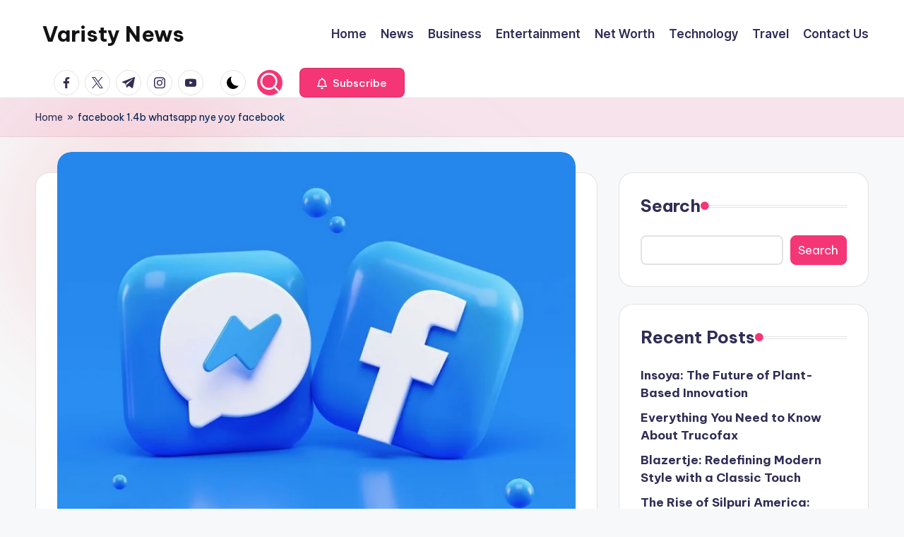

--- FILE ---
content_type: text/html; charset=UTF-8
request_url: https://varistynews.com/facebook-1-4b-whatsapp-nye-yoy-facebook-2/
body_size: 38515
content:

<!DOCTYPE html>
<html lang="en-US" prefix="og: https://ogp.me/ns#" itemscope itemtype="http://schema.org/WebPage" >
<head>
	<meta charset="UTF-8">
	<link rel="profile" href="http://gmpg.org/xfn/11">
		<style>img:is([sizes="auto" i], [sizes^="auto," i]) { contain-intrinsic-size: 3000px 1500px }</style>
	<meta name="viewport" content="width=device-width, initial-scale=1">
<!-- Search Engine Optimization by Rank Math - https://rankmath.com/ -->
<title>facebook 1.4b whatsapp nye yoy facebook</title>
<meta name="description" content="Facebook&#039;s $1.4 billion purchase of WhatsApp has been a big success so far, with the messaging service now boasting 1.2 billion monthly"/>
<meta name="robots" content="follow, index, max-snippet:-1, max-video-preview:-1, max-image-preview:large"/>
<link rel="canonical" href="https://varistynews.com/facebook-1-4b-whatsapp-nye-yoy-facebook-2/" />
<meta property="og:locale" content="en_US" />
<meta property="og:type" content="article" />
<meta property="og:title" content="facebook 1.4b whatsapp nye yoy facebook" />
<meta property="og:description" content="Facebook&#039;s $1.4 billion purchase of WhatsApp has been a big success so far, with the messaging service now boasting 1.2 billion monthly" />
<meta property="og:url" content="https://varistynews.com/facebook-1-4b-whatsapp-nye-yoy-facebook-2/" />
<meta property="og:site_name" content="varistynews" />
<meta property="article:tag" content="1.4b nye 55m facebook instagramfacebook" />
<meta property="article:tag" content="1.4b nye facebook instagramfacebook" />
<meta property="article:tag" content="1.4b nye yoy facebook" />
<meta property="article:tag" content="1.4b whatsapp 55m facebook instagramfacebook" />
<meta property="article:tag" content="1.4b whatsapp facebook instagramfacebook" />
<meta property="article:tag" content="1.4b whatsapp nye 55m facebook instagramfacebook" />
<meta property="article:tag" content="1.4b whatsapp nye facebook instagramfacebook" />
<meta property="article:tag" content="1.4b whatsapp nye yoy 55m facebook" />
<meta property="article:tag" content="1.4b whatsapp nye yoy facebook" />
<meta property="article:tag" content="1.4b whatsapp nye yoy facebook instagramfacebook" />
<meta property="article:tag" content="1.4b whatsapp yoy 55m facebook instagramfacebook" />
<meta property="article:tag" content="1.4b whatsapp yoy facebook" />
<meta property="article:tag" content="1.4b whatsapp yoy facebook instagramfacebook" />
<meta property="article:tag" content="1.4b yoy 55m facebook instagramfacebook" />
<meta property="article:tag" content="1.4b yoy facebook instagramfacebook" />
<meta property="article:tag" content="facebook 1.4b 55m facebook instagramfacebook" />
<meta property="article:tag" content="facebook 1.4b facebook instagramfacebook" />
<meta property="article:tag" content="facebook 1.4b nye 55m facebook instagramfacebook" />
<meta property="article:tag" content="facebook 1.4b nye facebook instagramfacebook" />
<meta property="article:tag" content="facebook 1.4b nye instagramfacebook" />
<meta property="article:tag" content="facebook 1.4b nye yoy" />
<meta property="article:tag" content="facebook 1.4b nye yoy 55m facebook" />
<meta property="article:tag" content="Facebook 1.4b nye yoy facebook" />
<meta property="article:tag" content="facebook 1.4b nye yoy facebook instagramfacebook" />
<meta property="article:tag" content="facebook 1.4b nye yoy instagramfacebook" />
<meta property="article:tag" content="facebook 1.4b whatsapp 55m facebook" />
<meta property="article:tag" content="facebook 1.4b whatsapp 55m facebook instagramfacebook" />
<meta property="article:tag" content="facebook 1.4b whatsapp 55m instagramfacebook" />
<meta property="article:tag" content="facebook 1.4b whatsapp facebook" />
<meta property="article:tag" content="facebook 1.4b whatsapp facebook instagramfacebook" />
<meta property="article:tag" content="facebook 1.4b whatsapp instagramfacebook" />
<meta property="article:tag" content="facebook 1.4b whatsapp nye facebook instagramfacebook" />
<meta property="article:tag" content="facebook 1.4b whatsapp nye instagramfacebook" />
<meta property="article:tag" content="facebook 1.4b whatsapp nye yoy" />
<meta property="article:tag" content="facebook 1.4b whatsapp nye yoy 55m" />
<meta property="article:tag" content="facebook 1.4b whatsapp nye yoy instagramfacebook" />
<meta property="article:tag" content="facebook 1.4b whatsapp yoy" />
<meta property="article:tag" content="facebook 1.4b whatsapp yoy 55m facebook" />
<meta property="article:tag" content="facebook 1.4b whatsapp yoy 55m instagramfacebook" />
<meta property="article:tag" content="facebook 1.4b whatsapp yoy facebook" />
<meta property="article:tag" content="facebook 1.4b whatsapp yoy facebook instagramfacebook" />
<meta property="article:tag" content="facebook 1.4b whatsapp yoy instagramfacebook" />
<meta property="article:tag" content="facebook 1.4b yoy 55m facebook" />
<meta property="article:tag" content="facebook 1.4b yoy 55m facebook instagramfacebook" />
<meta property="article:tag" content="facebook 1.4b yoy 55m instagramfacebook" />
<meta property="article:tag" content="facebook 1.4b yoy facebook instagramfacebook" />
<meta property="article:tag" content="facebook 1.4b yoy instagramfacebook" />
<meta property="article:tag" content="facebook whatsapp nye facebook" />
<meta property="article:tag" content="facebook whatsapp nye facebook instagramfacebook" />
<meta property="article:tag" content="facebook whatsapp nye yoy" />
<meta property="article:tag" content="facebook whatsapp nye yoy facebook" />
<meta property="article:tag" content="whatsapp nye facebook instagramfacebook" />
<meta property="article:tag" content="whatsapp nye yoy 55m facebook" />
<meta property="article:tag" content="whatsapp nye yoy facebook" />
<meta property="article:section" content="Entertainment" />
<meta property="og:updated_time" content="2022-09-23T21:59:50+00:00" />
<meta property="og:image" content="https://varistynews.com/wp-content/uploads/2022/09/alexander-shatov-CTZhGbSxWLI-unsplash-1024x768-1.jpg" />
<meta property="og:image:secure_url" content="https://varistynews.com/wp-content/uploads/2022/09/alexander-shatov-CTZhGbSxWLI-unsplash-1024x768-1.jpg" />
<meta property="og:image:width" content="768" />
<meta property="og:image:height" content="576" />
<meta property="og:image:alt" content="facebook 1.4b" />
<meta property="og:image:type" content="image/jpeg" />
<meta property="article:published_time" content="2022-09-23T21:59:45+00:00" />
<meta property="article:modified_time" content="2022-09-23T21:59:50+00:00" />
<meta name="twitter:card" content="summary_large_image" />
<meta name="twitter:title" content="facebook 1.4b whatsapp nye yoy facebook" />
<meta name="twitter:description" content="Facebook&#039;s $1.4 billion purchase of WhatsApp has been a big success so far, with the messaging service now boasting 1.2 billion monthly" />
<meta name="twitter:image" content="https://varistynews.com/wp-content/uploads/2022/09/alexander-shatov-CTZhGbSxWLI-unsplash-1024x768-1.jpg" />
<meta name="twitter:label1" content="Written by" />
<meta name="twitter:data1" content="admin" />
<meta name="twitter:label2" content="Time to read" />
<meta name="twitter:data2" content="35 minutes" />
<script type="application/ld+json" class="rank-math-schema">{"@context":"https://schema.org","@graph":[{"@type":["Person","Organization"],"@id":"https://varistynews.com/#person","name":"varistynews"},{"@type":"WebSite","@id":"https://varistynews.com/#website","url":"https://varistynews.com","name":"varistynews","alternateName":"varistynews.com","publisher":{"@id":"https://varistynews.com/#person"},"inLanguage":"en-US"},{"@type":"ImageObject","@id":"https://varistynews.com/wp-content/uploads/2022/09/alexander-shatov-CTZhGbSxWLI-unsplash-1024x768-1.jpg","url":"https://varistynews.com/wp-content/uploads/2022/09/alexander-shatov-CTZhGbSxWLI-unsplash-1024x768-1.jpg","width":"768","height":"576","inLanguage":"en-US"},{"@type":"BreadcrumbList","@id":"https://varistynews.com/facebook-1-4b-whatsapp-nye-yoy-facebook-2/#breadcrumb","itemListElement":[{"@type":"ListItem","position":"1","item":{"@id":"https://varistynews.com","name":"Home"}},{"@type":"ListItem","position":"2","item":{"@id":"https://varistynews.com/facebook-1-4b-whatsapp-nye-yoy-facebook-2/","name":"facebook 1.4b whatsapp nye yoy facebook"}}]},{"@type":"WebPage","@id":"https://varistynews.com/facebook-1-4b-whatsapp-nye-yoy-facebook-2/#webpage","url":"https://varistynews.com/facebook-1-4b-whatsapp-nye-yoy-facebook-2/","name":"facebook 1.4b whatsapp nye yoy facebook","datePublished":"2022-09-23T21:59:45+00:00","dateModified":"2022-09-23T21:59:50+00:00","isPartOf":{"@id":"https://varistynews.com/#website"},"primaryImageOfPage":{"@id":"https://varistynews.com/wp-content/uploads/2022/09/alexander-shatov-CTZhGbSxWLI-unsplash-1024x768-1.jpg"},"inLanguage":"en-US","breadcrumb":{"@id":"https://varistynews.com/facebook-1-4b-whatsapp-nye-yoy-facebook-2/#breadcrumb"}},{"@type":"Person","@id":"https://varistynews.com/author/admin/","name":"admin","url":"https://varistynews.com/author/admin/","image":{"@type":"ImageObject","@id":"https://secure.gravatar.com/avatar/e7c6951617a76ea5fea25ad3c169fdf920f2f23b6cfa4f7eb2c1b2dc2dad9d74?s=96&amp;d=mm&amp;r=g","url":"https://secure.gravatar.com/avatar/e7c6951617a76ea5fea25ad3c169fdf920f2f23b6cfa4f7eb2c1b2dc2dad9d74?s=96&amp;d=mm&amp;r=g","caption":"admin","inLanguage":"en-US"},"sameAs":["https://varistynews.com"]},{"@type":"BlogPosting","headline":"facebook 1.4b whatsapp nye yoy facebook","keywords":"facebook 1.4b","datePublished":"2022-09-23T21:59:45+00:00","dateModified":"2022-09-23T21:59:50+00:00","author":{"@id":"https://varistynews.com/author/admin/","name":"admin"},"publisher":{"@id":"https://varistynews.com/#person"},"description":"Facebook&#039;s $1.4 billion purchase of WhatsApp has been a big success so far, with the messaging service now boasting 1.2 billion monthly","name":"facebook 1.4b whatsapp nye yoy facebook","@id":"https://varistynews.com/facebook-1-4b-whatsapp-nye-yoy-facebook-2/#richSnippet","isPartOf":{"@id":"https://varistynews.com/facebook-1-4b-whatsapp-nye-yoy-facebook-2/#webpage"},"image":{"@id":"https://varistynews.com/wp-content/uploads/2022/09/alexander-shatov-CTZhGbSxWLI-unsplash-1024x768-1.jpg"},"inLanguage":"en-US","mainEntityOfPage":{"@id":"https://varistynews.com/facebook-1-4b-whatsapp-nye-yoy-facebook-2/#webpage"}}]}</script>
<!-- /Rank Math WordPress SEO plugin -->

<link rel='dns-prefetch' href='//fonts.googleapis.com' />
<link rel="alternate" type="application/rss+xml" title="Varisty News &raquo; Feed" href="https://varistynews.com/feed/" />
<link rel="alternate" type="application/rss+xml" title="Varisty News &raquo; Comments Feed" href="https://varistynews.com/comments/feed/" />
<link rel="alternate" type="application/rss+xml" title="Varisty News &raquo; facebook 1.4b whatsapp nye yoy facebook Comments Feed" href="https://varistynews.com/facebook-1-4b-whatsapp-nye-yoy-facebook-2/feed/" />
<script>
window._wpemojiSettings = {"baseUrl":"https:\/\/s.w.org\/images\/core\/emoji\/16.0.1\/72x72\/","ext":".png","svgUrl":"https:\/\/s.w.org\/images\/core\/emoji\/16.0.1\/svg\/","svgExt":".svg","source":{"concatemoji":"https:\/\/varistynews.com\/wp-includes\/js\/wp-emoji-release.min.js?ver=6.8.3"}};
/*! This file is auto-generated */
!function(s,n){var o,i,e;function c(e){try{var t={supportTests:e,timestamp:(new Date).valueOf()};sessionStorage.setItem(o,JSON.stringify(t))}catch(e){}}function p(e,t,n){e.clearRect(0,0,e.canvas.width,e.canvas.height),e.fillText(t,0,0);var t=new Uint32Array(e.getImageData(0,0,e.canvas.width,e.canvas.height).data),a=(e.clearRect(0,0,e.canvas.width,e.canvas.height),e.fillText(n,0,0),new Uint32Array(e.getImageData(0,0,e.canvas.width,e.canvas.height).data));return t.every(function(e,t){return e===a[t]})}function u(e,t){e.clearRect(0,0,e.canvas.width,e.canvas.height),e.fillText(t,0,0);for(var n=e.getImageData(16,16,1,1),a=0;a<n.data.length;a++)if(0!==n.data[a])return!1;return!0}function f(e,t,n,a){switch(t){case"flag":return n(e,"\ud83c\udff3\ufe0f\u200d\u26a7\ufe0f","\ud83c\udff3\ufe0f\u200b\u26a7\ufe0f")?!1:!n(e,"\ud83c\udde8\ud83c\uddf6","\ud83c\udde8\u200b\ud83c\uddf6")&&!n(e,"\ud83c\udff4\udb40\udc67\udb40\udc62\udb40\udc65\udb40\udc6e\udb40\udc67\udb40\udc7f","\ud83c\udff4\u200b\udb40\udc67\u200b\udb40\udc62\u200b\udb40\udc65\u200b\udb40\udc6e\u200b\udb40\udc67\u200b\udb40\udc7f");case"emoji":return!a(e,"\ud83e\udedf")}return!1}function g(e,t,n,a){var r="undefined"!=typeof WorkerGlobalScope&&self instanceof WorkerGlobalScope?new OffscreenCanvas(300,150):s.createElement("canvas"),o=r.getContext("2d",{willReadFrequently:!0}),i=(o.textBaseline="top",o.font="600 32px Arial",{});return e.forEach(function(e){i[e]=t(o,e,n,a)}),i}function t(e){var t=s.createElement("script");t.src=e,t.defer=!0,s.head.appendChild(t)}"undefined"!=typeof Promise&&(o="wpEmojiSettingsSupports",i=["flag","emoji"],n.supports={everything:!0,everythingExceptFlag:!0},e=new Promise(function(e){s.addEventListener("DOMContentLoaded",e,{once:!0})}),new Promise(function(t){var n=function(){try{var e=JSON.parse(sessionStorage.getItem(o));if("object"==typeof e&&"number"==typeof e.timestamp&&(new Date).valueOf()<e.timestamp+604800&&"object"==typeof e.supportTests)return e.supportTests}catch(e){}return null}();if(!n){if("undefined"!=typeof Worker&&"undefined"!=typeof OffscreenCanvas&&"undefined"!=typeof URL&&URL.createObjectURL&&"undefined"!=typeof Blob)try{var e="postMessage("+g.toString()+"("+[JSON.stringify(i),f.toString(),p.toString(),u.toString()].join(",")+"));",a=new Blob([e],{type:"text/javascript"}),r=new Worker(URL.createObjectURL(a),{name:"wpTestEmojiSupports"});return void(r.onmessage=function(e){c(n=e.data),r.terminate(),t(n)})}catch(e){}c(n=g(i,f,p,u))}t(n)}).then(function(e){for(var t in e)n.supports[t]=e[t],n.supports.everything=n.supports.everything&&n.supports[t],"flag"!==t&&(n.supports.everythingExceptFlag=n.supports.everythingExceptFlag&&n.supports[t]);n.supports.everythingExceptFlag=n.supports.everythingExceptFlag&&!n.supports.flag,n.DOMReady=!1,n.readyCallback=function(){n.DOMReady=!0}}).then(function(){return e}).then(function(){var e;n.supports.everything||(n.readyCallback(),(e=n.source||{}).concatemoji?t(e.concatemoji):e.wpemoji&&e.twemoji&&(t(e.twemoji),t(e.wpemoji)))}))}((window,document),window._wpemojiSettings);
</script>

<style id='wp-emoji-styles-inline-css'>

	img.wp-smiley, img.emoji {
		display: inline !important;
		border: none !important;
		box-shadow: none !important;
		height: 1em !important;
		width: 1em !important;
		margin: 0 0.07em !important;
		vertical-align: -0.1em !important;
		background: none !important;
		padding: 0 !important;
	}
</style>
<link rel='stylesheet' id='wp-block-library-css' href='https://varistynews.com/wp-includes/css/dist/block-library/style.min.css?ver=6.8.3' media='all' />
<style id='wp-block-library-theme-inline-css'>
.wp-block-audio :where(figcaption){color:#555;font-size:13px;text-align:center}.is-dark-theme .wp-block-audio :where(figcaption){color:#ffffffa6}.wp-block-audio{margin:0 0 1em}.wp-block-code{border:1px solid #ccc;border-radius:4px;font-family:Menlo,Consolas,monaco,monospace;padding:.8em 1em}.wp-block-embed :where(figcaption){color:#555;font-size:13px;text-align:center}.is-dark-theme .wp-block-embed :where(figcaption){color:#ffffffa6}.wp-block-embed{margin:0 0 1em}.blocks-gallery-caption{color:#555;font-size:13px;text-align:center}.is-dark-theme .blocks-gallery-caption{color:#ffffffa6}:root :where(.wp-block-image figcaption){color:#555;font-size:13px;text-align:center}.is-dark-theme :root :where(.wp-block-image figcaption){color:#ffffffa6}.wp-block-image{margin:0 0 1em}.wp-block-pullquote{border-bottom:4px solid;border-top:4px solid;color:currentColor;margin-bottom:1.75em}.wp-block-pullquote cite,.wp-block-pullquote footer,.wp-block-pullquote__citation{color:currentColor;font-size:.8125em;font-style:normal;text-transform:uppercase}.wp-block-quote{border-left:.25em solid;margin:0 0 1.75em;padding-left:1em}.wp-block-quote cite,.wp-block-quote footer{color:currentColor;font-size:.8125em;font-style:normal;position:relative}.wp-block-quote:where(.has-text-align-right){border-left:none;border-right:.25em solid;padding-left:0;padding-right:1em}.wp-block-quote:where(.has-text-align-center){border:none;padding-left:0}.wp-block-quote.is-large,.wp-block-quote.is-style-large,.wp-block-quote:where(.is-style-plain){border:none}.wp-block-search .wp-block-search__label{font-weight:700}.wp-block-search__button{border:1px solid #ccc;padding:.375em .625em}:where(.wp-block-group.has-background){padding:1.25em 2.375em}.wp-block-separator.has-css-opacity{opacity:.4}.wp-block-separator{border:none;border-bottom:2px solid;margin-left:auto;margin-right:auto}.wp-block-separator.has-alpha-channel-opacity{opacity:1}.wp-block-separator:not(.is-style-wide):not(.is-style-dots){width:100px}.wp-block-separator.has-background:not(.is-style-dots){border-bottom:none;height:1px}.wp-block-separator.has-background:not(.is-style-wide):not(.is-style-dots){height:2px}.wp-block-table{margin:0 0 1em}.wp-block-table td,.wp-block-table th{word-break:normal}.wp-block-table :where(figcaption){color:#555;font-size:13px;text-align:center}.is-dark-theme .wp-block-table :where(figcaption){color:#ffffffa6}.wp-block-video :where(figcaption){color:#555;font-size:13px;text-align:center}.is-dark-theme .wp-block-video :where(figcaption){color:#ffffffa6}.wp-block-video{margin:0 0 1em}:root :where(.wp-block-template-part.has-background){margin-bottom:0;margin-top:0;padding:1.25em 2.375em}
</style>
<style id='classic-theme-styles-inline-css'>
/*! This file is auto-generated */
.wp-block-button__link{color:#fff;background-color:#32373c;border-radius:9999px;box-shadow:none;text-decoration:none;padding:calc(.667em + 2px) calc(1.333em + 2px);font-size:1.125em}.wp-block-file__button{background:#32373c;color:#fff;text-decoration:none}
</style>
<style id='global-styles-inline-css'>
:root{--wp--preset--aspect-ratio--square: 1;--wp--preset--aspect-ratio--4-3: 4/3;--wp--preset--aspect-ratio--3-4: 3/4;--wp--preset--aspect-ratio--3-2: 3/2;--wp--preset--aspect-ratio--2-3: 2/3;--wp--preset--aspect-ratio--16-9: 16/9;--wp--preset--aspect-ratio--9-16: 9/16;--wp--preset--color--black: #000000;--wp--preset--color--cyan-bluish-gray: #abb8c3;--wp--preset--color--white: #ffffff;--wp--preset--color--pale-pink: #f78da7;--wp--preset--color--vivid-red: #cf2e2e;--wp--preset--color--luminous-vivid-orange: #ff6900;--wp--preset--color--luminous-vivid-amber: #fcb900;--wp--preset--color--light-green-cyan: #7bdcb5;--wp--preset--color--vivid-green-cyan: #00d084;--wp--preset--color--pale-cyan-blue: #8ed1fc;--wp--preset--color--vivid-cyan-blue: #0693e3;--wp--preset--color--vivid-purple: #9b51e0;--wp--preset--gradient--vivid-cyan-blue-to-vivid-purple: linear-gradient(135deg,rgba(6,147,227,1) 0%,rgb(155,81,224) 100%);--wp--preset--gradient--light-green-cyan-to-vivid-green-cyan: linear-gradient(135deg,rgb(122,220,180) 0%,rgb(0,208,130) 100%);--wp--preset--gradient--luminous-vivid-amber-to-luminous-vivid-orange: linear-gradient(135deg,rgba(252,185,0,1) 0%,rgba(255,105,0,1) 100%);--wp--preset--gradient--luminous-vivid-orange-to-vivid-red: linear-gradient(135deg,rgba(255,105,0,1) 0%,rgb(207,46,46) 100%);--wp--preset--gradient--very-light-gray-to-cyan-bluish-gray: linear-gradient(135deg,rgb(238,238,238) 0%,rgb(169,184,195) 100%);--wp--preset--gradient--cool-to-warm-spectrum: linear-gradient(135deg,rgb(74,234,220) 0%,rgb(151,120,209) 20%,rgb(207,42,186) 40%,rgb(238,44,130) 60%,rgb(251,105,98) 80%,rgb(254,248,76) 100%);--wp--preset--gradient--blush-light-purple: linear-gradient(135deg,rgb(255,206,236) 0%,rgb(152,150,240) 100%);--wp--preset--gradient--blush-bordeaux: linear-gradient(135deg,rgb(254,205,165) 0%,rgb(254,45,45) 50%,rgb(107,0,62) 100%);--wp--preset--gradient--luminous-dusk: linear-gradient(135deg,rgb(255,203,112) 0%,rgb(199,81,192) 50%,rgb(65,88,208) 100%);--wp--preset--gradient--pale-ocean: linear-gradient(135deg,rgb(255,245,203) 0%,rgb(182,227,212) 50%,rgb(51,167,181) 100%);--wp--preset--gradient--electric-grass: linear-gradient(135deg,rgb(202,248,128) 0%,rgb(113,206,126) 100%);--wp--preset--gradient--midnight: linear-gradient(135deg,rgb(2,3,129) 0%,rgb(40,116,252) 100%);--wp--preset--font-size--small: 13px;--wp--preset--font-size--medium: 20px;--wp--preset--font-size--large: 36px;--wp--preset--font-size--x-large: 42px;--wp--preset--spacing--20: 0.44rem;--wp--preset--spacing--30: 0.67rem;--wp--preset--spacing--40: 1rem;--wp--preset--spacing--50: 1.5rem;--wp--preset--spacing--60: 2.25rem;--wp--preset--spacing--70: 3.38rem;--wp--preset--spacing--80: 5.06rem;--wp--preset--shadow--natural: 6px 6px 9px rgba(0, 0, 0, 0.2);--wp--preset--shadow--deep: 12px 12px 50px rgba(0, 0, 0, 0.4);--wp--preset--shadow--sharp: 6px 6px 0px rgba(0, 0, 0, 0.2);--wp--preset--shadow--outlined: 6px 6px 0px -3px rgba(255, 255, 255, 1), 6px 6px rgba(0, 0, 0, 1);--wp--preset--shadow--crisp: 6px 6px 0px rgba(0, 0, 0, 1);}:where(.is-layout-flex){gap: 0.5em;}:where(.is-layout-grid){gap: 0.5em;}body .is-layout-flex{display: flex;}.is-layout-flex{flex-wrap: wrap;align-items: center;}.is-layout-flex > :is(*, div){margin: 0;}body .is-layout-grid{display: grid;}.is-layout-grid > :is(*, div){margin: 0;}:where(.wp-block-columns.is-layout-flex){gap: 2em;}:where(.wp-block-columns.is-layout-grid){gap: 2em;}:where(.wp-block-post-template.is-layout-flex){gap: 1.25em;}:where(.wp-block-post-template.is-layout-grid){gap: 1.25em;}.has-black-color{color: var(--wp--preset--color--black) !important;}.has-cyan-bluish-gray-color{color: var(--wp--preset--color--cyan-bluish-gray) !important;}.has-white-color{color: var(--wp--preset--color--white) !important;}.has-pale-pink-color{color: var(--wp--preset--color--pale-pink) !important;}.has-vivid-red-color{color: var(--wp--preset--color--vivid-red) !important;}.has-luminous-vivid-orange-color{color: var(--wp--preset--color--luminous-vivid-orange) !important;}.has-luminous-vivid-amber-color{color: var(--wp--preset--color--luminous-vivid-amber) !important;}.has-light-green-cyan-color{color: var(--wp--preset--color--light-green-cyan) !important;}.has-vivid-green-cyan-color{color: var(--wp--preset--color--vivid-green-cyan) !important;}.has-pale-cyan-blue-color{color: var(--wp--preset--color--pale-cyan-blue) !important;}.has-vivid-cyan-blue-color{color: var(--wp--preset--color--vivid-cyan-blue) !important;}.has-vivid-purple-color{color: var(--wp--preset--color--vivid-purple) !important;}.has-black-background-color{background-color: var(--wp--preset--color--black) !important;}.has-cyan-bluish-gray-background-color{background-color: var(--wp--preset--color--cyan-bluish-gray) !important;}.has-white-background-color{background-color: var(--wp--preset--color--white) !important;}.has-pale-pink-background-color{background-color: var(--wp--preset--color--pale-pink) !important;}.has-vivid-red-background-color{background-color: var(--wp--preset--color--vivid-red) !important;}.has-luminous-vivid-orange-background-color{background-color: var(--wp--preset--color--luminous-vivid-orange) !important;}.has-luminous-vivid-amber-background-color{background-color: var(--wp--preset--color--luminous-vivid-amber) !important;}.has-light-green-cyan-background-color{background-color: var(--wp--preset--color--light-green-cyan) !important;}.has-vivid-green-cyan-background-color{background-color: var(--wp--preset--color--vivid-green-cyan) !important;}.has-pale-cyan-blue-background-color{background-color: var(--wp--preset--color--pale-cyan-blue) !important;}.has-vivid-cyan-blue-background-color{background-color: var(--wp--preset--color--vivid-cyan-blue) !important;}.has-vivid-purple-background-color{background-color: var(--wp--preset--color--vivid-purple) !important;}.has-black-border-color{border-color: var(--wp--preset--color--black) !important;}.has-cyan-bluish-gray-border-color{border-color: var(--wp--preset--color--cyan-bluish-gray) !important;}.has-white-border-color{border-color: var(--wp--preset--color--white) !important;}.has-pale-pink-border-color{border-color: var(--wp--preset--color--pale-pink) !important;}.has-vivid-red-border-color{border-color: var(--wp--preset--color--vivid-red) !important;}.has-luminous-vivid-orange-border-color{border-color: var(--wp--preset--color--luminous-vivid-orange) !important;}.has-luminous-vivid-amber-border-color{border-color: var(--wp--preset--color--luminous-vivid-amber) !important;}.has-light-green-cyan-border-color{border-color: var(--wp--preset--color--light-green-cyan) !important;}.has-vivid-green-cyan-border-color{border-color: var(--wp--preset--color--vivid-green-cyan) !important;}.has-pale-cyan-blue-border-color{border-color: var(--wp--preset--color--pale-cyan-blue) !important;}.has-vivid-cyan-blue-border-color{border-color: var(--wp--preset--color--vivid-cyan-blue) !important;}.has-vivid-purple-border-color{border-color: var(--wp--preset--color--vivid-purple) !important;}.has-vivid-cyan-blue-to-vivid-purple-gradient-background{background: var(--wp--preset--gradient--vivid-cyan-blue-to-vivid-purple) !important;}.has-light-green-cyan-to-vivid-green-cyan-gradient-background{background: var(--wp--preset--gradient--light-green-cyan-to-vivid-green-cyan) !important;}.has-luminous-vivid-amber-to-luminous-vivid-orange-gradient-background{background: var(--wp--preset--gradient--luminous-vivid-amber-to-luminous-vivid-orange) !important;}.has-luminous-vivid-orange-to-vivid-red-gradient-background{background: var(--wp--preset--gradient--luminous-vivid-orange-to-vivid-red) !important;}.has-very-light-gray-to-cyan-bluish-gray-gradient-background{background: var(--wp--preset--gradient--very-light-gray-to-cyan-bluish-gray) !important;}.has-cool-to-warm-spectrum-gradient-background{background: var(--wp--preset--gradient--cool-to-warm-spectrum) !important;}.has-blush-light-purple-gradient-background{background: var(--wp--preset--gradient--blush-light-purple) !important;}.has-blush-bordeaux-gradient-background{background: var(--wp--preset--gradient--blush-bordeaux) !important;}.has-luminous-dusk-gradient-background{background: var(--wp--preset--gradient--luminous-dusk) !important;}.has-pale-ocean-gradient-background{background: var(--wp--preset--gradient--pale-ocean) !important;}.has-electric-grass-gradient-background{background: var(--wp--preset--gradient--electric-grass) !important;}.has-midnight-gradient-background{background: var(--wp--preset--gradient--midnight) !important;}.has-small-font-size{font-size: var(--wp--preset--font-size--small) !important;}.has-medium-font-size{font-size: var(--wp--preset--font-size--medium) !important;}.has-large-font-size{font-size: var(--wp--preset--font-size--large) !important;}.has-x-large-font-size{font-size: var(--wp--preset--font-size--x-large) !important;}
:where(.wp-block-post-template.is-layout-flex){gap: 1.25em;}:where(.wp-block-post-template.is-layout-grid){gap: 1.25em;}
:where(.wp-block-columns.is-layout-flex){gap: 2em;}:where(.wp-block-columns.is-layout-grid){gap: 2em;}
:root :where(.wp-block-pullquote){font-size: 1.5em;line-height: 1.6;}
</style>
<link rel='stylesheet' id='swiper-css' href='https://varistynews.com/wp-content/themes/bloghash/assets/css/swiper-bundle.min.css?ver=6.8.3' media='all' />
<link rel='stylesheet' id='FontAwesome-css' href='https://varistynews.com/wp-content/themes/bloghash/assets/css/all.min.css?ver=5.15.4' media='all' />
<link rel='stylesheet' id='bloghash-styles-css' href='https://varistynews.com/wp-content/themes/bloghash/assets/css/style.min.css?ver=1.0.25' media='all' />
<!--[if IE]>
<link rel='stylesheet' id='bloghash-ie-css' href='https://varistynews.com/wp-content/themes/bloghash/assets/css/compatibility/ie.min.css?ver=1.0.25' media='all' />
<![endif]-->
<link rel='stylesheet' id='bloghash-google-fonts-css' href='//fonts.googleapis.com/css?family=Inter+Tight%3A600%7CBe+Vietnam+Pro%3A400%2C700%2C500%7CPlayfair+Display%3A400%2C400i&#038;display=swap&#038;subsets=latin&#038;ver=1.0.25' media='' />
<link rel='stylesheet' id='bloghash-dynamic-styles-css' href='https://varistynews.com/wp-content/uploads/bloghash/dynamic-styles.css?ver=1767211328' media='all' />
<!--[if IE]>
<script src="https://varistynews.com/wp-content/themes/bloghash/assets/js/vendors/flexibility.min.js?ver=1.0.25" id="bloghash-flexibility-js"></script>
<script id="bloghash-flexibility-js-after">
flexibility(document.documentElement);
</script>
<![endif]-->
<script src="https://varistynews.com/wp-includes/js/jquery/jquery.min.js?ver=3.7.1" id="jquery-core-js"></script>
<script src="https://varistynews.com/wp-includes/js/jquery/jquery-migrate.min.js?ver=3.4.1" id="jquery-migrate-js"></script>
<link rel="https://api.w.org/" href="https://varistynews.com/wp-json/" /><link rel="alternate" title="JSON" type="application/json" href="https://varistynews.com/wp-json/wp/v2/posts/819" /><link rel="EditURI" type="application/rsd+xml" title="RSD" href="https://varistynews.com/xmlrpc.php?rsd" />
<meta name="generator" content="WordPress 6.8.3" />
<link rel='shortlink' href='https://varistynews.com/?p=819' />
<link rel="alternate" title="oEmbed (JSON)" type="application/json+oembed" href="https://varistynews.com/wp-json/oembed/1.0/embed?url=https%3A%2F%2Fvaristynews.com%2Ffacebook-1-4b-whatsapp-nye-yoy-facebook-2%2F" />
<link rel="alternate" title="oEmbed (XML)" type="text/xml+oembed" href="https://varistynews.com/wp-json/oembed/1.0/embed?url=https%3A%2F%2Fvaristynews.com%2Ffacebook-1-4b-whatsapp-nye-yoy-facebook-2%2F&#038;format=xml" />
<link rel="pingback" href="https://varistynews.com/xmlrpc.php">
<meta name="theme-color" content="#F43676"></head>

<body class="wp-singular post-template-default single single-post postid-819 single-format-standard wp-embed-responsive wp-theme-bloghash bloghash-topbar__separators-regular bloghash-layout__fw-contained bloghash-layout__boxed-separated bloghash-layout-shadow bloghash-header-layout-1 bloghash-menu-animation-underline bloghash-header__separators-none bloghash-single-title-in-content bloghash-page-title-align-left comments-open bloghash-has-sidebar bloghash-sticky-sidebar bloghash-sidebar-style-2 bloghash-sidebar-position__right-sidebar entry-media-hover-style-1 bloghash-copyright-layout-1 is-section-heading-init-s1 is-footer-heading-init-s0 bloghash-input-supported bloghash-blog-image-wrap validate-comment-form bloghash-menu-accessibility">


<div id="page" class="hfeed site">
	<a class="skip-link screen-reader-text" href="#main">Skip to content</a>

	
	
	<header id="masthead" class="site-header" role="banner" itemtype="https://schema.org/WPHeader" itemscope="itemscope">
		<div id="bloghash-header" >
		<div id="bloghash-header-inner">
		
<div class="bloghash-container bloghash-header-container">

	
<div class="bloghash-logo bloghash-header-element" itemtype="https://schema.org/Organization" itemscope="itemscope">
	<div class="logo-inner"><span class="site-title" itemprop="name">
					<a href="https://varistynews.com/" rel="home" itemprop="url">
						Varisty News
					</a>
				</span></div></div><!-- END .bloghash-logo -->

	<span class="bloghash-header-element bloghash-mobile-nav">
				<button class="bloghash-hamburger hamburger--spin bloghash-hamburger-bloghash-primary-nav" aria-label="Menu" aria-controls="bloghash-primary-nav" type="button">

			
			<span class="hamburger-box">
				<span class="hamburger-inner"></span>
			</span>

		</button>
			</span>

	
<nav class="site-navigation main-navigation bloghash-primary-nav bloghash-nav bloghash-header-element" role="navigation" itemtype="https://schema.org/SiteNavigationElement" itemscope="itemscope" aria-label="Site Navigation">

<ul id="bloghash-primary-nav" class="menu"><li id="menu-item-13" class="menu-item menu-item-type-custom menu-item-object-custom menu-item-home menu-item-13"><a href="https://varistynews.com/"><span>Home</span></a></li>
<li id="menu-item-18" class="menu-item menu-item-type-taxonomy menu-item-object-category menu-item-18"><a href="https://varistynews.com/category/news/"><span>News</span></a></li>
<li id="menu-item-15" class="menu-item menu-item-type-taxonomy menu-item-object-category menu-item-15"><a href="https://varistynews.com/category/business/"><span>Business</span></a></li>
<li id="menu-item-16" class="menu-item menu-item-type-taxonomy menu-item-object-category current-post-ancestor current-menu-parent current-post-parent menu-item-16"><a href="https://varistynews.com/category/entertainment/"><span>Entertainment</span></a></li>
<li id="menu-item-17" class="menu-item menu-item-type-taxonomy menu-item-object-category menu-item-17"><a href="https://varistynews.com/category/net-worth/"><span>Net Worth</span></a></li>
<li id="menu-item-19" class="menu-item menu-item-type-taxonomy menu-item-object-category menu-item-19"><a href="https://varistynews.com/category/technology/"><span>Technology</span></a></li>
<li id="menu-item-20" class="menu-item menu-item-type-taxonomy menu-item-object-category menu-item-20"><a href="https://varistynews.com/category/travel/"><span>Travel</span></a></li>
<li id="menu-item-28" class="menu-item menu-item-type-post_type menu-item-object-page menu-item-28"><a href="https://varistynews.com/varisty-news/"><span>Contact Us</span></a></li>
</ul></nav><!-- END .bloghash-nav -->
<div class="bloghash-header-widgets bloghash-header-element bloghash-widget-location-right"><div class="bloghash-header-widget__socials bloghash-header-widget bloghash-hide-mobile-tablet"><div class="bloghash-widget-wrapper"><nav class="bloghash-social-nav rounded-border bloghash-standard">
			<ul id="menu-social-menu-default" class="bloghash-socials-menu">
				<li class="menu-item">
					<a href="https://www.facebook.com/">
						<span class="screen-reader-text">facebook.com</span>
						<span class="facebook">
						<svg class="bloghash-icon" aria-hidden="true" xmlns="http://www.w3.org/2000/svg" width="32" height="32" viewBox="0 0 32 32"><path d="M18.518 32.438V17.799h4.88l.751-5.693h-5.631V8.477c0-1.627.438-2.753 2.815-2.753h3.003V.657c-.5-.125-2.315-.25-4.379-.25-4.379 0-7.32 2.628-7.32 7.507v4.192H7.695v5.693h4.942v14.639z" /></svg>
						<svg class="bloghash-icon bottom-icon" aria-hidden="true" xmlns="http://www.w3.org/2000/svg" width="32" height="32" viewBox="0 0 32 32"><path d="M18.518 32.438V17.799h4.88l.751-5.693h-5.631V8.477c0-1.627.438-2.753 2.815-2.753h3.003V.657c-.5-.125-2.315-.25-4.379-.25-4.379 0-7.32 2.628-7.32 7.507v4.192H7.695v5.693h4.942v14.639z" /></svg>
						</span>
					</a>
				</li>
				<li class="menu-item">
					<a href="https://twitter.com/">
					<span class="screen-reader-text">twitter.com</span>
						<span class="twitter">
						<svg class="bloghash-icon" aria-hidden="true" xmlns="http://www.w3.org/2000/svg" width="32" height="32" viewBox="0 0 24 24"><path d="M14.258 10.152 23.176 0h-2.113l-7.747 8.813L7.133 0H0l9.352 13.328L0 23.973h2.113l8.176-9.309 6.531 9.309h7.133zm-2.895 3.293-.949-1.328L2.875 1.56h3.246l6.086 8.523.945 1.328 7.91 11.078h-3.246zm0 0" /></svg>
						<svg class="bloghash-icon bottom-icon" aria-hidden="true" xmlns="http://www.w3.org/2000/svg" width="32" height="32" viewBox="0 0 24 24"><path d="M14.258 10.152 23.176 0h-2.113l-7.747 8.813L7.133 0H0l9.352 13.328L0 23.973h2.113l8.176-9.309 6.531 9.309h7.133zm-2.895 3.293-.949-1.328L2.875 1.56h3.246l6.086 8.523.945 1.328 7.91 11.078h-3.246zm0 0" /></svg>
						</span>
					</a>
				</li>
				<li class="menu-item">
					<a href="https://t.me/">
						<span class="screen-reader-text">t.me</span>
						<span class="telegram">
						<svg class="bloghash-icon" aria-hidden="true" xmlns="http://www.w3.org/2000/svg" width="32" height="27" viewBox="0 0 32 27"><path fill-rule="evenodd" d="M24.512 26.372c.43.304.983.38 1.476.193.494-.188.857-.609.966-1.12C28.113 20 30.924 6.217 31.978 1.264a1.041 1.041 0 0 0-.347-1.01c-.293-.25-.7-.322-1.063-.187C24.979 2.136 7.762 8.596.724 11.2a1.102 1.102 0 0 0-.722 1.065c.016.472.333.882.79 1.019 3.156.944 7.299 2.257 7.299 2.257s1.936 5.847 2.945 8.82c.127.374.419.667.804.768.384.1.795-.005 1.082-.276l4.128-3.897s4.762 3.492 7.463 5.416Zm-14.68-11.57 2.24 7.385.497-4.676 13.58-12.248a.37.37 0 0 0 .043-.503.379.379 0 0 0-.5-.085L9.831 14.803Z" /></svg>
						<svg class="bloghash-icon bottom-icon" aria-hidden="true" xmlns="http://www.w3.org/2000/svg" width="32" height="27" viewBox="0 0 32 27"><path fill-rule="evenodd" d="M24.512 26.372c.43.304.983.38 1.476.193.494-.188.857-.609.966-1.12C28.113 20 30.924 6.217 31.978 1.264a1.041 1.041 0 0 0-.347-1.01c-.293-.25-.7-.322-1.063-.187C24.979 2.136 7.762 8.596.724 11.2a1.102 1.102 0 0 0-.722 1.065c.016.472.333.882.79 1.019 3.156.944 7.299 2.257 7.299 2.257s1.936 5.847 2.945 8.82c.127.374.419.667.804.768.384.1.795-.005 1.082-.276l4.128-3.897s4.762 3.492 7.463 5.416Zm-14.68-11.57 2.24 7.385.497-4.676 13.58-12.248a.37.37 0 0 0 .043-.503.379.379 0 0 0-.5-.085L9.831 14.803Z" /></svg>
						</span>
					</a>
				</li>
				<li class="menu-item">
					<a href="https://www.instagram.com/">
						<span class="screen-reader-text">instagram.com</span>
						<span class="instagram">
						<svg class="bloghash-icon" aria-hidden="true" xmlns="http://www.w3.org/2000/svg" width="32" height="32" viewBox="0 0 32 32"><path d="M16.016 3.284c4.317 0 4.755.063 6.444.125 1.627.063 2.44.313 3.003.5.751.313 1.314.688 1.814 1.189.563.563.938 1.126 1.189 1.814.25.626.5 1.439.563 3.003.063 1.752.125 2.19.125 6.506s-.063 4.755-.125 6.444c-.063 1.627-.313 2.44-.5 3.003-.313.751-.688 1.314-1.189 1.814-.563.563-1.126.938-1.814 1.189-.626.25-1.439.5-3.003.563-1.752.063-2.19.125-6.506.125s-4.755-.063-6.444-.125c-1.627-.063-2.44-.313-3.003-.5-.751-.313-1.314-.688-1.814-1.189-.563-.563-.938-1.126-1.189-1.814-.25-.626-.5-1.439-.563-3.003-.063-1.752-.125-2.19-.125-6.506s.063-4.755.125-6.444c.063-1.627.313-2.44.5-3.003.313-.751.688-1.314 1.189-1.814.563-.563 1.126-.938 1.814-1.189.626-.25 1.439-.5 3.003-.563 1.752-.063 2.19-.125 6.506-.125m0-2.877c-4.379 0-4.88.063-6.569.125-1.752.063-2.94.313-3.879.688-1.064.438-2.002 1.001-2.878 1.877S1.251 4.911.813 5.975C.438 6.976.187 8.102.125 9.854.062 11.543 0 12.044 0 16.423s.063 4.88.125 6.569c.063 1.752.313 2.94.688 3.879.438 1.064 1.001 2.002 1.877 2.878s1.814 1.439 2.878 1.877c1.001.375 2.127.626 3.879.688 1.689.063 2.19.125 6.569.125s4.88-.063 6.569-.125c1.752-.063 2.94-.313 3.879-.688 1.064-.438 2.002-1.001 2.878-1.877s1.439-1.814 1.877-2.878c.375-1.001.626-2.127.688-3.879.063-1.689.125-2.19.125-6.569s-.063-4.88-.125-6.569c-.063-1.752-.313-2.94-.688-3.879-.438-1.064-1.001-2.002-1.877-2.878s-1.814-1.439-2.878-1.877C25.463.845 24.337.594 22.585.532c-1.689-.063-2.19-.125-6.569-.125zm0 7.757c-4.567 0-8.258 3.691-8.258 8.258s3.691 8.258 8.258 8.258c4.567 0 8.258-3.691 8.258-8.258s-3.691-8.258-8.258-8.258zm0 13.639c-2.94 0-5.38-2.44-5.38-5.38s2.44-5.38 5.38-5.38 5.38 2.44 5.38 5.38-2.44 5.38-5.38 5.38zM26.463 7.851c0 1.064-.813 1.939-1.877 1.939s-1.939-.876-1.939-1.939c0-1.064.876-1.877 1.939-1.877s1.877.813 1.877 1.877z" /></svg>
						<svg class="bloghash-icon bottom-icon" aria-hidden="true" xmlns="http://www.w3.org/2000/svg" width="32" height="32" viewBox="0 0 32 32"><path d="M16.016 3.284c4.317 0 4.755.063 6.444.125 1.627.063 2.44.313 3.003.5.751.313 1.314.688 1.814 1.189.563.563.938 1.126 1.189 1.814.25.626.5 1.439.563 3.003.063 1.752.125 2.19.125 6.506s-.063 4.755-.125 6.444c-.063 1.627-.313 2.44-.5 3.003-.313.751-.688 1.314-1.189 1.814-.563.563-1.126.938-1.814 1.189-.626.25-1.439.5-3.003.563-1.752.063-2.19.125-6.506.125s-4.755-.063-6.444-.125c-1.627-.063-2.44-.313-3.003-.5-.751-.313-1.314-.688-1.814-1.189-.563-.563-.938-1.126-1.189-1.814-.25-.626-.5-1.439-.563-3.003-.063-1.752-.125-2.19-.125-6.506s.063-4.755.125-6.444c.063-1.627.313-2.44.5-3.003.313-.751.688-1.314 1.189-1.814.563-.563 1.126-.938 1.814-1.189.626-.25 1.439-.5 3.003-.563 1.752-.063 2.19-.125 6.506-.125m0-2.877c-4.379 0-4.88.063-6.569.125-1.752.063-2.94.313-3.879.688-1.064.438-2.002 1.001-2.878 1.877S1.251 4.911.813 5.975C.438 6.976.187 8.102.125 9.854.062 11.543 0 12.044 0 16.423s.063 4.88.125 6.569c.063 1.752.313 2.94.688 3.879.438 1.064 1.001 2.002 1.877 2.878s1.814 1.439 2.878 1.877c1.001.375 2.127.626 3.879.688 1.689.063 2.19.125 6.569.125s4.88-.063 6.569-.125c1.752-.063 2.94-.313 3.879-.688 1.064-.438 2.002-1.001 2.878-1.877s1.439-1.814 1.877-2.878c.375-1.001.626-2.127.688-3.879.063-1.689.125-2.19.125-6.569s-.063-4.88-.125-6.569c-.063-1.752-.313-2.94-.688-3.879-.438-1.064-1.001-2.002-1.877-2.878s-1.814-1.439-2.878-1.877C25.463.845 24.337.594 22.585.532c-1.689-.063-2.19-.125-6.569-.125zm0 7.757c-4.567 0-8.258 3.691-8.258 8.258s3.691 8.258 8.258 8.258c4.567 0 8.258-3.691 8.258-8.258s-3.691-8.258-8.258-8.258zm0 13.639c-2.94 0-5.38-2.44-5.38-5.38s2.44-5.38 5.38-5.38 5.38 2.44 5.38 5.38-2.44 5.38-5.38 5.38zM26.463 7.851c0 1.064-.813 1.939-1.877 1.939s-1.939-.876-1.939-1.939c0-1.064.876-1.877 1.939-1.877s1.877.813 1.877 1.877z" /></svg>
						</span>
					</a>
				</li>
				<li class="menu-item">
					<a href="https://youtube.com/">
						<span class="screen-reader-text">youtube.com</span>
						<span class="youtube">
						<svg class="bloghash-icon" aria-hidden="true" xmlns="http://www.w3.org/2000/svg" width="32" height="32" viewBox="0 0 32 32"><path d="M31.718 10.041s-.313-2.252-1.251-3.191c-1.251-1.314-2.628-1.314-3.253-1.376-4.442-.313-11.198-.313-11.198-.313s-6.757 0-11.198.313c-.626.063-2.002.063-3.253 1.376-.938.938-1.251 3.191-1.251 3.191s-.313 2.565-.313 5.13v2.44c0 2.628.313 5.193.313 5.193s.313 2.19 1.251 3.191c1.251 1.251 2.878 1.251 3.566 1.376 2.565.25 10.886.313 10.886.313s6.757 0 11.198-.313c.626-.063 2.002-.125 3.253-1.376.938-1.001 1.251-3.191 1.251-3.191s.313-2.565.313-5.193v-2.44c0-2.565-.313-5.13-.313-5.13zm-11.386 6.632l-7.57 3.941v-9.009l8.633 4.504z" /></svg>
						<svg class="bloghash-icon bottom-icon" aria-hidden="true" xmlns="http://www.w3.org/2000/svg" width="32" height="32" viewBox="0 0 32 32"><path d="M31.718 10.041s-.313-2.252-1.251-3.191c-1.251-1.314-2.628-1.314-3.253-1.376-4.442-.313-11.198-.313-11.198-.313s-6.757 0-11.198.313c-.626.063-2.002.063-3.253 1.376-.938.938-1.251 3.191-1.251 3.191s-.313 2.565-.313 5.13v2.44c0 2.628.313 5.193.313 5.193s.313 2.19 1.251 3.191c1.251 1.251 2.878 1.251 3.566 1.376 2.565.25 10.886.313 10.886.313s6.757 0 11.198-.313c.626-.063 2.002-.125 3.253-1.376.938-1.001 1.251-3.191 1.251-3.191s.313-2.565.313-5.193v-2.44c0-2.565-.313-5.13-.313-5.13zm-11.386 6.632l-7.57 3.941v-9.009l8.633 4.504z" /></svg>
						</span>
					</a>
				</li>
			</ul>
			</nav></div></div><!-- END .bloghash-header-widget --><div class="bloghash-header-widget__darkmode bloghash-header-widget bloghash-hide-mobile-tablet"><div class="bloghash-widget-wrapper"><button type="button" class="bloghash-darkmode rounded-border"><span></span></button></div></div><!-- END .bloghash-header-widget --><div class="bloghash-header-widget__search bloghash-header-widget bloghash-hide-mobile-tablet"><div class="bloghash-widget-wrapper">
<div aria-haspopup="true">
	<a href="#" class="bloghash-search rounded-fill">
		<svg class="bloghash-icon" aria-label="Search" xmlns="http://www.w3.org/2000/svg" width="32" height="32" viewBox="0 0 32 32"><path d="M28.962 26.499l-4.938-4.938c1.602-2.002 2.669-4.671 2.669-7.474 0-6.673-5.339-12.012-12.012-12.012S2.669 7.414 2.669 14.087a11.962 11.962 0 0012.012 12.012c2.803 0 5.472-.934 7.474-2.669l4.938 4.938c.267.267.667.4.934.4s.667-.133.934-.4a1.29 1.29 0 000-1.868zM5.339 14.087c0-5.205 4.137-9.342 9.342-9.342s9.342 4.137 9.342 9.342c0 2.536-1.068 4.938-2.669 6.54-1.735 1.735-4.004 2.669-6.54 2.669-5.339.133-9.476-4.004-9.476-9.209z" /></svg>	</a><!-- END .bloghash-search -->

	<div class="bloghash-search-simple bloghash-search-container dropdown-item">
		
<form role="search" aria-label="Search for:" method="get" class="bloghash-search-form search-form" action="https://varistynews.com/">
	<div>
		<input type="search" class="bloghash-input-search search-field" aria-label="Enter search keywords" placeholder="Search" value="" name="s" />
				
		
			<button type="submit" class="bloghash-animate-arrow right-arrow" aria-hidden="true" role="button" tabindex="0">
				<svg xmlns="http://www.w3.org/2000/svg" viewBox="0 0 25 18"><path class="arrow-handle" d="M2.511 9.007l7.185-7.221c.407-.409.407-1.071 0-1.48s-1.068-.409-1.476 0L.306 8.259a1.049 1.049 0 000 1.481l7.914 7.952c.407.408 1.068.408 1.476 0s.407-1.07 0-1.479L2.511 9.007z"></path><path class="arrow-bar" fill-rule="evenodd" clip-rule="evenodd" d="M1 8h28.001a1.001 1.001 0 010 2H1a1 1 0 110-2z"></path></svg>
			</button>		<button type="button" class="bloghash-search-close" aria-hidden="true" role="button">
			<svg aria-hidden="true" xmlns="http://www.w3.org/2000/svg" width="16" height="16" viewBox="0 0 16 16"><path d="M6.852 7.649L.399 1.195 1.445.149l6.454 6.453L14.352.149l1.047 1.046-6.454 6.454 6.454 6.453-1.047 1.047-6.453-6.454-6.454 6.454-1.046-1.047z" fill="currentColor" fill-rule="evenodd"></path></svg>
		</button>
			</div>
</form>	</div><!-- END .bloghash-search-simple -->
</div>
</div></div><!-- END .bloghash-header-widget --><div class="bloghash-header-widget__button bloghash-header-widget bloghash-hide-mobile-tablet"><div class="bloghash-widget-wrapper"><a href="#" class="btn-small bloghash-btn" target="_self" role="button"><span><i class="far fa-bell mr-1 bloghash-icon"></i> Subscribe</span></a></div></div><!-- END .bloghash-header-widget --></div><!-- END .bloghash-header-widgets -->
</div><!-- END .bloghash-container -->
	</div><!-- END #bloghash-header-inner -->
	</div><!-- END #bloghash-header -->
		
<div class="page-header bloghash-has-breadcrumbs">

	
	
	<div class="bloghash-container bloghash-breadcrumbs"><nav aria-label="breadcrumbs" class="rank-math-breadcrumb"><p><a href="https://varistynews.com">Home</a><span class="separator"> &raquo; </span><span class="last">facebook 1.4b whatsapp nye yoy facebook</span></p></nav></div>
</div>
	</header><!-- #masthead .site-header -->

	
			<div id="main" class="site-main">

			

<div class="bloghash-container">

	
	<div id="primary" class="content-area">

		
		<main id="content" class="site-content " role="main" itemscope itemtype="http://schema.org/Blog">

			

<article id="post-819" class="bloghash-article post-819 post type-post status-publish format-standard has-post-thumbnail hentry category-entertainment tag-1-4b-nye-55m-facebook-instagramfacebook tag-1-4b-nye-facebook-instagramfacebook tag-1-4b-nye-yoy-facebook tag-1-4b-whatsapp-55m-facebook-instagramfacebook tag-1-4b-whatsapp-facebook-instagramfacebook tag-1-4b-whatsapp-nye-55m-facebook-instagramfacebook tag-1-4b-whatsapp-nye-facebook-instagramfacebook tag-1-4b-whatsapp-nye-yoy-55m-facebook tag-1-4b-whatsapp-nye-yoy-facebook tag-1-4b-whatsapp-nye-yoy-facebook-instagramfacebook tag-1-4b-whatsapp-yoy-55m-facebook-instagramfacebook tag-1-4b-whatsapp-yoy-facebook tag-1-4b-whatsapp-yoy-facebook-instagramfacebook tag-1-4b-yoy-55m-facebook-instagramfacebook tag-1-4b-yoy-facebook-instagramfacebook tag-facebook-1-4b-55m-facebook-instagramfacebook tag-facebook-1-4b-facebook-instagramfacebook tag-facebook-1-4b-nye-55m-facebook-instagramfacebook tag-facebook-1-4b-nye-facebook-instagramfacebook tag-facebook-1-4b-nye-instagramfacebook tag-facebook-1-4b-nye-yoy tag-facebook-1-4b-nye-yoy-55m-facebook tag-facebook-1-4b-nye-yoy-facebook tag-facebook-1-4b-nye-yoy-facebook-instagramfacebook tag-facebook-1-4b-nye-yoy-instagramfacebook tag-facebook-1-4b-whatsapp-55m-facebook tag-facebook-1-4b-whatsapp-55m-facebook-instagramfacebook tag-facebook-1-4b-whatsapp-55m-instagramfacebook tag-facebook-1-4b-whatsapp-facebook tag-facebook-1-4b-whatsapp-facebook-instagramfacebook tag-facebook-1-4b-whatsapp-instagramfacebook tag-facebook-1-4b-whatsapp-nye-facebook-instagramfacebook tag-facebook-1-4b-whatsapp-nye-instagramfacebook tag-facebook-1-4b-whatsapp-nye-yoy tag-facebook-1-4b-whatsapp-nye-yoy-55m tag-facebook-1-4b-whatsapp-nye-yoy-instagramfacebook tag-facebook-1-4b-whatsapp-yoy tag-facebook-1-4b-whatsapp-yoy-55m-facebook tag-facebook-1-4b-whatsapp-yoy-55m-instagramfacebook tag-facebook-1-4b-whatsapp-yoy-facebook tag-facebook-1-4b-whatsapp-yoy-facebook-instagramfacebook tag-facebook-1-4b-whatsapp-yoy-instagramfacebook tag-facebook-1-4b-yoy-55m-facebook tag-facebook-1-4b-yoy-55m-facebook-instagramfacebook tag-facebook-1-4b-yoy-55m-instagramfacebook tag-facebook-1-4b-yoy-facebook-instagramfacebook tag-facebook-1-4b-yoy-instagramfacebook tag-facebook-whatsapp-nye-facebook tag-facebook-whatsapp-nye-facebook-instagramfacebook tag-facebook-whatsapp-nye-yoy tag-facebook-whatsapp-nye-yoy-facebook tag-whatsapp-nye-facebook-instagramfacebook tag-whatsapp-nye-yoy-55m-facebook tag-whatsapp-nye-yoy-facebook" itemscope="" itemtype="https://schema.org/CreativeWork">

	<div class="post-thumb entry-media thumbnail"><img width="768" height="576" src="https://varistynews.com/wp-content/uploads/2022/09/alexander-shatov-CTZhGbSxWLI-unsplash-1024x768-1.jpg" class="attachment-large size-large wp-post-image" alt="facebook 1.4b whatsapp nye yoy facebook" /></div>
<div class="post-category">

	<span class="cat-links"><span class="screen-reader-text">Posted in</span><span><a href="https://varistynews.com/category/entertainment/" class="cat-6" rel="category">Entertainment</a></span></span>
</div>

<header class="entry-header">

	
	<h1 class="entry-title" itemprop="headline">
		facebook 1.4b whatsapp nye yoy facebook	</h1>

</header>
<div class="entry-meta"><div class="entry-meta-elements">		<span class="post-author">
			<span class="posted-by vcard author"  itemprop="author" itemscope="itemscope" itemtype="http://schema.org/Person">
				<span class="screen-reader-text">Posted by</span>

									<span class="author-avatar">
						<img alt='' src='https://secure.gravatar.com/avatar/e7c6951617a76ea5fea25ad3c169fdf920f2f23b6cfa4f7eb2c1b2dc2dad9d74?s=30&#038;d=mm&#038;r=g' srcset='https://secure.gravatar.com/avatar/e7c6951617a76ea5fea25ad3c169fdf920f2f23b6cfa4f7eb2c1b2dc2dad9d74?s=60&#038;d=mm&#038;r=g 2x' class='avatar avatar-30 photo' height='30' width='30' decoding='async'/>					</span>
				
				<span>
					<a class="url fn n" title="View all posts by admin" href="https://varistynews.com/author/admin/" rel="author"  itemprop="url">
						<span class="author-name"  itemprop="name">admin</span>
					</a>
				</span>
			</span>
		</span>
		<span class="posted-on"><time class="entry-date published updated" datetime="2022-09-23T21:59:45+00:00"><svg class="bloghash-icon" aria-hidden="true" xmlns="http://www.w3.org/2000/svg" viewBox="0 0 448 512"><!--!Font Awesome Free 6.5.1 by @fontawesome - https://fontawesome.com License - https://fontawesome.com/license/free Copyright 2024 Fonticons, Inc.--><path d="M400 64h-48V12c0-6.6-5.4-12-12-12h-40c-6.6 0-12 5.4-12 12v52H160V12c0-6.6-5.4-12-12-12h-40c-6.6 0-12 5.4-12 12v52H48C21.5 64 0 85.5 0 112v352c0 26.5 21.5 48 48 48h352c26.5 0 48-21.5 48-48V112c0-26.5-21.5-48-48-48zm-6 400H54c-3.3 0-6-2.7-6-6V160h352v298c0 3.3-2.7 6-6 6z" /></svg>September 23, 2022</time></span><span class="comments-link"><a href="https://varistynews.com/facebook-1-4b-whatsapp-nye-yoy-facebook-2/#respond" class="comments-link" ><svg class="bloghash-icon" aria-hidden="true" xmlns="http://www.w3.org/2000/svg" width="32" height="32" viewBox="0 0 32 32"><path d="M25.358 2.075H6.673c-2.269 0-4.004 1.735-4.004 4.004v21.354c0 .534.267 1.068.801 1.201.133.133.4.133.534.133.4 0 .667-.133.934-.4l4.938-4.938h15.482c2.269 0 4.004-1.735 4.004-4.004V6.079c0-2.269-1.735-4.004-4.004-4.004zm1.335 17.35c0 .801-.534 1.335-1.335 1.335H9.342c-.4 0-.667.133-.934.4l-3.07 3.07V6.079c0-.801.534-1.335 1.335-1.335h18.685c.801 0 1.335.534 1.335 1.335v13.346z" /></svg>No Comments</a></span></div></div>
<div class="entry-content bloghash-entry" itemprop="text">
	
<p><strong><a href="https://varistynews.com/facebook-1-4b-whatsapp-nye-yoy-facebook/">Facebook&#8217;s $1.4 billion purchase of WhatsApp </a></strong>has been a big success so far, with the messaging service now boasting 1.2 billion monthly active users. But what&#8217;s next for WhatsApp?With over 1.4 billion active users, Facebook is one of the most popular social media platforms in the world. And with its acquisition of WhatsApp, it looks like the company is only getting bigger and stronger. But what does this mean for copywriters?</p>



<p>Facebook&#8217;s $1.4 billion acquisition of WhatsApp is already paying off, according to a new report from research firm eMarketer. The report found that<strong> Facebook now has 1.4 billion active users, up from 1.2 billion in 2015. WhatsApp, </strong>on the other hand, has 1 billion active users, up from 700 million in 2015.<strong>With over 1.4 billion monthly active users, Facebook is easily one of the most popular social networking platforms in the world</strong>. And with its acquisition of WhatsApp, it looks like the company is only getting bigger and stronger. But what does this mean for copywriters? Will AI replace them in the future?</p>



<p>Facebook has announced that it is acquiring WhatsApp for a whopping $19 billion. This is big news for both companies, and it will have major implications for the future of social media.</p>



<p>We all know Facebook is a huge social media platform with billions of users. But did you know that Facebook also owns WhatsApp? That&#8217;s right &#8211; WhatsApp is now a part of the Facebook family. And with this new acquisition comes some changes. Find out what&#8217;s new with WhatsApp and how it will impact your experience using the app.</p>



<p>With over 1.4 billion monthly active users, Facebook is one of the most popular social networking platforms in the world. And WhatsApp, which is owned by Facebook, is one of the most popular messaging apps with over 1 billion monthly active users. Now, Facebook is introducing a new messaging app called YoYo. YoYo is an AI-powered chatbot that can help you with tasks like scheduling appointments, booking tickets, and ordering food.</p>



<p>Facebook is continuing its push into the messaging space with the purchase of WhatsApp for a whopping $19 billion. The acquisition is the largest in Facebook&#8217;s history, and underscores the company&#8217;s commitment to making messaging a central part of its platform. With WhatsApp, Facebook now has access to a user base of over 450 million people who are actively using the service each month.</p>



<h2 class="wp-block-heading">WhatsApp is a messaging app with over 1.4 billion active users</h2>



<p><strong>WhatsApp is a messaging app that has over 1.4 billion active users. It is available for iPhone, Android, and Windows phones.</strong> WhatsApp allows you to send text messages, voice messages, pictures, and videos to your friends and family. You can also create group chats with up to 256 people. WhatsApp is free to download and use.<br><br>WhatsApp is a great way to stay connected with your friends and family. It is also a convenient way to share photos and videos. You can also use it to make voice and video calls. WhatsApp is a cross-platform app, which means you can use it on different types of devices.<br><br>If you are new to WhatsApp, here are some tips to get started:<br><br>1. Download the app from the App Store or Google Play Store.<br>2. Create an account using your phone number.<br>3. Verify your account by entering the verification code that you will receive via SMS.<br>4. Add your contacts by selecting them from your phone&#8217;s address book or by entering their phone numbers manually.<br>5. Start chatting with your contacts by sending them text messages, voice messages, photos, or videos.<br>6. You can also make voice and</p>



<h2 class="wp-block-heading">WhatsApp was bought by Facebook in 2014 for $19 billion</h2>



<p>WhatsApp is a messaging app that was acquired by <strong>Facebook in 2014 for $19 billion.</strong> The app allows users to send text, voice, and video messages to each other. WhatsApp also has a group chat feature that allows groups of up to 256 people to communicate with each other.<br><br>Since its acquisition, WhatsApp has become one of the most popular messaging apps in the world. As of February 2018, WhatsApp had over 1.5 billion monthly active users.</p>



<p>WhatsApp is a popular messaging app that was acquired by Facebook in 2014 for $19 billion. The app allows users to send text, audio, and video messages to one another. facebook and WhatsApp is a cross-platform app, which means it can be used on Android, iOS, Windows, and MacOS devices.</p>



<p>WhatsApp is a messaging app that allows users to connect with friends and family all over the world. WhatsApp was bought by Facebook in 2014 for $19 billion.App is free to download and use, and it offers end-to-end encryption for all messages sent between users. This means that WhatsApp is a very secure way to communicate with others.<br><br>facebook WhatsApp also offers some features that are similar to those found on other social media platforms, such as the ability to share photos and videos, as well as status updates. facebook and WhatsApp is available for both Android and iOS devices, and it can be used on desktop computers as well via the WhatsApp Web interface.</p>



<h2 class="wp-block-heading">WhatsApp has many features that make it popular, including group chat, voice and video calls, and end-to-end encryption</h2>



<p>WhatsApp is a popular messaging app with many features that make it attractive to users. One of the most popular features is the ability to create group chats. This allows users to easily communicate with multiple people at once. WhatsApp also offers voice and video call capabilities, so users can stay in touch even if they can&#8217;t meet in person. Another big selling point for WhatsApp is its end-to-end encryption, which ensures that messages are private and cannot be intercepted by third parties.<br><br>These features have made WhatsApp very popular, especially among young people. In fact,<strong> Facebook acquired WhatsApp in 2014 for $19 billion.</strong> Since then, WhatsApp has continued to grow in popularity, with over 1.5 billion active users as of 2020.</p>



<p>1. facebook WhatsApp has many features that make it popular, including group chat, voice and video calls, and end-to-end encryption.<br><br>2. WhatsApp is owned by Facebook, which gives it access to a large user base.<br><br>3. WhatsApp is completely free to use, which makes it very appealing to users.<br><br>4. WhatsApp&#8217;s end-to-end encryption ensures that conversations are private and secure.<br><br>5. WhatsApp is available on a variety of platforms, including iOS, Android, and Windows Phone.</p>



<h2 class="wp-block-heading">Some privacy concerns have been raised about WhatsApp, but it is still considered to be a secure messaging app</h2>



<p>WhatsApp is a popular messaging app that allows users to send text, audio, and video messages. It is owned by Facebook and has over 2 billion users. Some privacy concerns have been raised about WhatsApp, but it is still considered to be a secure messaging app.<br><br>One of the main concerns about WhatsApp is that it collects user data. This data includes things like contact information, location data, and user activity. WhatsApp does this in order to show targeted ads to users. However, this data collection has led to some concerns about privacy.<br><br>Another concern about WhatsApp is that it uses end-to-end encryption. This means that only the sender and receiver can read the messages that are sent. However, this also means that WhatsApp cannot access the messages if they are encrypted. This could lead to problems if law enforcement needs to access messages for an investigation.<br><br>Despite these concerns, WhatsApp is still considered to be a secure messaging app. It uses strong encryption to protect user data and messages. And, it is owned by Facebook, which has a good track record when it comes to security and privacy.</p>



<h2 class="wp-block-heading">You can use WhatsApp on your phone, tablet, or</h2>



<p>You can use WhatsApp on your phone, tablet, or computer. Whatsapp can also use it to send messages to your contacts.<br><br>2. You can create group chats on WhatsApp. This is a great way to stay in touch with your friends and family. You can also add up to 256 people to a group chat.<br><br>3. WhatsApp is a free app. You can download it from the App Store or Google Play.<br><br>4. WhatsApp is a secure app. Your messages are encrypted end-to-end. This means that only you and the person you&#8217;re communicating with can read them.<br><br>5. WhatsApp is owned by Facebook. Facebook bought WhatsApp in 2014 for $19 billion.</p>



<h2 class="wp-block-heading">Facebook Has One Trillion Users, And It&#8217;s Getting More Epic By The Minute</h2>



<p>1. Facebook has one billion users and it is getting more epic by the minute. It has all the features that other social media sites have, plus more. For example, it has a news feed, where you can see what your friends are up to. You can also post updates and photos. Plus, there are tons of other features, such as groups and events.<br><br>2. Facebook is also constantly adding new features. For example, they recently added a live-streaming feature, called Facebook Live. This lets you broadcast yourself live to your friends (or the world). You can also use Facebook to buy and sell things, or to find a job. Basically, there is no limit to what you can do on Facebook.<br><br>3. So why are people so obsessed with Facebook? Well, it&#8217;s pretty simple: it&#8217;s an incredibly powerful tool that connects you with people all over the world. With Facebook, you can stay in touch with your friends and family, no matter where they are. Plus, it&#8217;s a great way to meet new people and make new friends. Whether you&#8217;re looking for a job, trying to buy or sell something, or just want to keep up with the latest news, Facebook</p>



<figure class="wp-block-image size-full"><img decoding="async" width="706" height="397" src="https://varistynews.com/wp-content/uploads/2022/09/O4QZ7WOHKO2KDBTHIEZRZTZBJM.jpg" alt="" class="wp-image-821" srcset="https://varistynews.com/wp-content/uploads/2022/09/O4QZ7WOHKO2KDBTHIEZRZTZBJM.jpg 706w, https://varistynews.com/wp-content/uploads/2022/09/O4QZ7WOHKO2KDBTHIEZRZTZBJM-300x169.jpg 300w" sizes="(max-width: 706px) 100vw, 706px" /></figure>



<h2 class="wp-block-heading">Facebook&#8217;s Market Share Keeps Getting Smaller</h2>



<p>1. Facebook&#8217;s market share is getting smaller.<br>2. The reason for this is because people are using other social media platforms more than Facebook.<br>3. Some of the other social media platforms that people are using instead of Facebook are WhatsApp, Instagram, and Snapchat.<br>4. Facebook is trying to combat this by buying other social media companies, such as Instagram and WhatsApp.<br>5. However, it is not clear if this will be enough to stop the decline in Facebook&#8217;s market share.</p>



<p>1. Facebook&#8217;s market share is slowly but surely shrinking. In the past year, the social media giant has lost ground to both WhatsApp and Telegram.<br><br>2. WhatsApp, in particular, has been eating into Facebook&#8217;s user base. The messaging app now has over 1 billion active users, many of whom are fleeing Facebook for a more privacy-conscious platform.<br><br>3. Facebook is also losing users to Snapchat, which continues to grow in popularity. In the past year, Snapchat has added 50 million new users, while Facebook has lost 10 million users.<br><br>4. All of this is bad news for Facebook, which is struggling to maintain its position as the world&#8217;s largest social media platform. In the coming years, it will likely face even more challenges from its rivals.</p>



<p>1. Facebook&#8217;s Market Share Keeps Getting Smaller<br>2. Facebook is Losing Young Users to Other Social Media Platforms<br>3. Facebook&#8217;s Advertising Revenues are Declining<br><br>1. Facebook&#8217;s market share keeps getting smaller. The social media giant once dominated the market, but it has been losing users to other platforms in recent years. In 2018, Facebook had 2.23 billion active users, down from 2.37 billion in 2017. This trend is expected to continue, as more and more people turn to other social media platforms like Snapchat and Instagram.<br><br>2. Facebook is losing young users to other social media platforms. In 2018, 78% of 12-17 year-olds in the US used Facebook, down from 81% in 2017. This trend is being driven by the rise of other social media platforms that are more popular with young people, such as Snapchat and Instagram. As Facebook continues to lose young users, it will become increasingly difficult for the company to maintain its current level of dominance in the social media market.<br><br>3. Facebook&#8217;s advertising revenues are declining. In 2018, the company generated $55 billion in advertising revenue, down from $59 billion in 2017. This decline is largely</p>



<h2 class="wp-block-heading">Facebook Beats Twitter, Instagram Reports Nearly 2 Billion Users</h2>



<p>Facebook has once again come out on top in the battle of the social media networks. <strong>The latest figures show that Facebook now has 2.23 billion monthly active users</strong>, while Twitter has only 328 million.<br><br>That’s a pretty big difference, and it’s even more impressive when you consider that Facebook also owns Instagram, which reports nearly 2 billion monthly active users itself.<br><br>So what does this mean for businesses? Well, if you’re looking to reach the widest possible audience, then Facebook is still the best platform to be on. There’s simply no other network that can come close to its reach.<br><br>Of course, that doesn’t mean you should ignore Twitter entirely. It still has a very engaged user base, and there are certain types of businesses that do particularly well on the platform (such as news outlets and brands with a young target demographic).<br><br>Instagram is also worth considering, especially if your business is visual in nature. With over 1 billion active users, it’s a great way to reach potential customers who might not be on Facebook or Twitter.</p>



<h2 class="wp-block-heading">Facebook Is Gaining 1.4 B WhatsApps, But Losing Facebooks</h2>



<p>Facebook is continuing to grow, but it is losing some of its users. The social media giant now has 1.4 billion WhatsApps, but it is losing Facebooks.<br><br>The number of Facebooks has been declining since 2017, when it peaked at 2.2 billion. The company has been losing users in developed countries such as the United States and Europe, while gaining users in developing countries such as India and Brazil.<br><br>WhatsApp, on the other hand, is still growing rapidly. The messaging app now has 1.4 billion users, up from 1 billion in 2016. WhatsApp is especially popular in developing countries, where it is often used as a replacement for traditional SMS texting.<br><br>Facebook&#8217;s decline in developed countries is likely due to a combination of factors, including privacy concerns and competition from other social media platforms such as Snapchat and Instagram. In developing countries, Facebook&#8217;s growth is likely due to the fact that it is one of the few international social media platforms that is widely available.<br><br>Despite losing some users, Facebook remains the world&#8217;s largest social media platform with 2.2 billion monthly active users. WhatsApp is the second largest messaging app with 1.4 billion monthly active users.</p>



<h2 class="wp-block-heading">Here&#8217;s Whatsapp and Instagram&#8217;s Valuation&#8230; And Why They Will Remain Hugely Successful</h2>



<p>1. WhatsApp and Instagram are two of the most popular social media platforms in the world, with over 2 billion monthly active users between them.<br><br>2. Both platforms are owned by Facebook, which paid $19 billion for WhatsApp in 2014 and $1 billion for Instagram in 2012.<br><br>3. Despite their high valuations, both WhatsApp and Instagram remain hugely successful, with strong user growth and engagement.<br><br>4. There are several reasons for this continued success, including the fact that both platforms are free to use, have simple and intuitive interfaces, and offer a wide range of features and services that appeal to users.<br><br>5. In addition, both platforms benefit from being part of the Facebook ecosystem, which gives them access to a vast user base and extensive resources.<br><br>6. Going forward, WhatsApp and Instagram are likely to remain two of the most successful social media platforms in the world.</p>



<h2 class="wp-block-heading">Facebook, WhatsApp: Usain Bolt Marries Jadyen; Facebook hits 1.4 billion whatsapp, insta,</h2>



<p>Usain Bolt, the world&#8217;s fastest man, has married his long-time partner Jadyen in a private ceremony in Jamaica.<br><br>The couple had been together for eight years before tying the knot.<br><br>Bolt is a global superstar and is one of the most recognisable athletes in the world. He holds the world record for the 100m and 200m sprints, and is a six-time Olympic gold medalist.<br><br>WhatsApp, meanwhile, is the world&#8217;s most popular messaging app with over 1.4 billion monthly active users. <strong>Facebook acquired WhatsApp in 2014 for $19 billion</strong>.<br><br>Instagram is also owned by Facebook and has over 700 million monthly active users.</p>



<p>Facebook and WhatsApp are two of the most popular social networking platforms in the world. And, it looks like they&#8217;re about to get even more popular.<br><br>Usain Bolt, the world&#8217;s fastest man, has announced that he is getting married to his long-time girlfriend, Jadyen. The couple has been together for eight years and they have a son together.<br><br>This news comes just a few days after Facebook hit 1.4 billion users. WhatsApp, another Facebook-owned platform, also recently hit 1 billion users.<br><br>With these two platforms continuing to grow in popularity, it&#8217;s likely that we&#8217;ll see even more people using them in the future.</p>



<figure class="wp-block-image size-full"><img loading="lazy" decoding="async" width="721" height="480" src="https://varistynews.com/wp-content/uploads/2022/09/615b2707c1724.jpg" alt="" class="wp-image-822" srcset="https://varistynews.com/wp-content/uploads/2022/09/615b2707c1724.jpg 721w, https://varistynews.com/wp-content/uploads/2022/09/615b2707c1724-300x200.jpg 300w" sizes="auto, (max-width: 721px) 100vw, 721px" /></figure>



<h2 class="wp-block-heading">The Newest Social Media Trends In 2018: Facebook, Instagram, WhatsApp</h2>



<p>It’s hard to keep up with the ever-changing world of social media. What was popular last year may be completely different this year.<br><br>One of the biggest social media platforms is Facebook. They have recently announced some changes to their newsfeed algorithm that will favor posts from friends and family over posts from businesses and publishers. This change is likely to cause a decline in organic reach for businesses on Facebook.<br><br>Instagram is also a huge social media platform with over 800 million monthly active users. The platform has been growing steadily over the past few years and shows no signs of slowing down.<br><br>WhatsApp is a messaging app that is owned by Facebook. It has over 1 billion monthly active users and is one of the most popular messaging apps in the world.<br><br>So what does this all mean for businesses?<br><br>Well, if you want to reach your target audience on social media, you need to be where they are. And right now, that means being on Facebook, Instagram, and WhatsApp.</p>



<h2 class="wp-block-heading">Facebook Announces New Data Policy</h2>



<p>Facebook has announced a new data policy that will take effect on May 25, 2018. The new policy states that Facebook will collect data from WhatsApp and other third-party sources in order to improve targeted advertising. This means that Facebook will know even more about its users&#8217; interests and preferences.<br><br>The new policy has caused some concern among privacy advocates. However, Facebook says that the data collected will be anonymized and will not be used to identify individual users. Facebook also says that it will give users the option to opt out of having their data collected.<br><br>Overall, the new data policy is likely to have a positive effect on Facebook&#8217;s bottom line. However, it remains to be seen how users will react to the news that their data is being collected without their consent.</p>



<h2 class="wp-block-heading">Facebook Is The Most Important App On Your Phone, Not WhatsApp Or Instagram</h2>



<p>1. Facebook is the most important app on your phone, not WhatsApp or Instagram.<br><br>2. Facebook is the app that you use the most on your phone. It is the app that you spend the most time on.<br><br>3. Facebook is more important to you than WhatsApp or Instagram because it is the app that you use to stay connected with your friends and family.<br><br>4. WhatsApp and Instagram are both important apps, but they are not as important to you as Facebook is.</p>



<p>1. Facebook is the most important app on your phone, not WhatsApp or Instagram.<br><br>2. Facebook is the largest social media platform in the world, with over 2 billion active users.<br><br>3. WhatsApp is owned by Facebook, and has about 1 billion active users.<br><br>4. Instagram is also owned by Facebook, and has about 800 million active users.<br><br>5. While WhatsApp and Instagram are both popular apps, Facebook is the most important app on your phone because it is the largest social media platform in the world.</p>



<h2 class="wp-block-heading">What&#8217;s The Difference Between Facebook Messenger, Instagram And WhatsApp?</h2>



<p>Facebook Messenger, Instagram, and WhatsApp are all messaging apps that are owned by Facebook. However, there are some key differences between them.<br><br>Facebook Messenger is designed for one-on-one conversations and group chats. It has features like video calling and stickers. Instagram is primarily a photo-sharing app, but it also has a messaging feature. WhatsApp is focused on text-based messaging, but it also supports voice and video calls.<br><br>All three of these apps are available on iOS and Android devices. However, WhatsApp is not available on the iPad.<br><br>So, what&#8217;s the difference between <strong>Facebook Messenger, Instagram, and WhatsApp</strong>? Well, it depends on what you&#8217;re looking for in a messaging app. If you want something with a lot of features, go with Facebook Messenger. If you&#8217;re primarily interested in sharing photos, go with Instagram. And if you want a simple text-messaging app, go with WhatsApp.</p>



<p>There are three main differences between Facebook Messenger, Instagram and WhatsApp. First, Facebook Messenger is a standalone app that can be used without a Facebook account. Instagram and WhatsApp, on the other hand, require a Facebook account to use.<br><br>Second, Facebook Messenger has more features than Instagram and WhatsApp. For example, Facebook Messenger allows you to make video calls, whereas Instagram and WhatsApp only allow you to make voice calls. Messenger also has a wider range of emoji and sticker options.<br><br>Third, WhatsApp is more popular than Instagram and Facebook Messenger in some parts of the world. For example, WhatsApp is the most popular messaging app in Europe and South America. However, Facebook Messenger is more popular than WhatsApp in North America.<br><br>Overall, there are three main differences between Facebook Messenger, Instagram and WhatsApp: account requirements, feature sets and popularity.</p>



<h2 class="wp-block-heading">Facebook v/s Whatsapp and IG: Which Should You Use?</h2>



<p>There are a lot of reasons to choose Facebook over Whatsapp and IG. For one, Facebook has a lot more features than either of those platforms. You can do things like join groups, post status updates, and play games on Facebook. Whatsapp and IG are mostly just for messaging and sharing photos and videos.<br><br>Another reason to choose Facebook is that it is more secure. Facebook uses end-to-end encryption for all of its messages, meaning that only the sender and receiver can see the contents of the message. On Whatsapp, this encryption is optional, and on IG there is no encryption at all. This makes Facebook a more secure platform overall.<br><br>Finally, Facebook is simply a more popular platform than either Whatsapp or IG. It has billions of users worldwide, while Whatsapp and IG only have a few hundred million each. This means that you are more likely to find people you know on Facebook than on either of those other platforms.<br><br>So if you are looking for a messaging platform with more features, better security, and more people to connect with, then Facebook is the clear choice.</p>



<p>There are a lot of social media platforms out there, and it can be tough to decide which one is right for you. If you&#8217;re trying to choose between Facebook and WhatsApp, here are a few things to consider.<br><br>Facebook is great for staying in touch with friends and family all over the world. With Facebook, you can post updates, photos, and thoughts about your day. You can also join groups with like-minded people, or join conversations on hot topics to weigh in on the discussion.<br><br>WhatsApp is perfect for chatting with friends and family who are right next to you, or for sending quick messages when you&#8217;re on the go. WhatsApp also has a handy call feature, so you can easily stay in touch with loved ones no matter where they are.<br><br>If you&#8217;re still undecided, Instagram might be the social media platform for you. Instagram combines the best of both Facebook and WhatsApp &#8211; you can stay connected with friends and family, while also sharing photos and thoughts about your day. So why not give it a try?</p>



<h2 class="wp-block-heading">Mark Zuckerberg&#8217;s New Challenge: Bring Facebook, WhatsApp and Instagram Together</h2>



<p>1. Mark Zuckerberg&#8217;s New Challenge: Bring Facebook, WhatsApp and Instagram Together<br><br>Mark Zuckerberg has announced a new challenge for himself and for Facebook: to bring the company&#8217;s three main messaging platforms &#8211; Facebook, WhatsApp and Instagram &#8211; together.<br><br>This is no small task, as each of these platforms has a different user base, features and underlying technology. However, Zuckerberg believes that it is possible to create a single, unified messaging platform that would be even more convenient and user-friendly than the current separate platforms.<br><br>So far, there is no timetable for when this new messaging platform will be launched. However, it is clear that Zuckerberg sees this as a major priority for Facebook in the coming years.</p>



<h2 class="wp-block-heading">The End Of Facebook?</h2>



<p>There has been a lot of speculation lately about the future of Facebook. Some people believe that the social media giant is on the decline, and that its days are numbered.<br><br>There are a number of reasons why people think this. For one, Facebook has been losing users over the past few years. Young people in particular are abandoning the platform in favor of other social media sites like Snapchat and Instagram. This is a big problem for Facebook, because young people are the future of the internet. If they&#8217;re not using Facebook, it&#8217;s possible that the platform will eventually fade away.<br><br>Another issue facing Facebook is privacy. In the wake of the Cambridge Analytica scandal, more and more people are concerned about how their personal data is being used by the company. As a result, many people are deleting their Facebook accounts or simply not using the site as much as they used to. This could have a big impact on <strong>Facebook&#8217;s bottom line</strong>.<br><br>So what does the future hold for Facebook? It&#8217;s hard to say for sure. But if current trends continue, it&#8217;s possible that we could see the end of Facebook in the next few years.</p>



<h2 class="wp-block-heading">The New Facebook $1 Billion Ad Reveals Lots of Offers</h2>



<p>The new Facebook ad campaign is all about getting people to spend money on Facebook. The company is now offering $1 billion in free advertising to any organization that wants to use it to promote their cause or product.<br><br>The ad shows off a lot of different offers, including discounts on travel and accommodation, free shipping on orders over $50, and even a free month of Facebook Premium.<br><br>There are also some great deals on products and services that you can use on Facebook,<strong> like a free subscription to the social network&#8217;s upcoming TV service</strong>.<br><br>The ad is a great way to get people to spend money on Facebook, but it&#8217;s also a good way to get people to think about the company&#8217;s new products and services. If you&#8217;re interested in using Facebook to promote your business or cause, this is a great way to do it.</p>



<h2 class="wp-block-heading">Facebook Has 2.07 Billion Monthly Active Users</h2>



<p>Facebook has 2.07 billion monthly active users, according to its latest earnings report.<br><br>That’s an increase of 16 percent year-over-year.<br><br>Daily active users (DAUs) were 1.37 billion on average for December 2016, an increase of 18 percent year-over-year.<br><br>Mobile DAUs were 1.15 billion on average for December 2016, an increase of 23 percent year-over-year.<br><br>The social network also reported 1.86 billion people used Facebook at least once a month in December 2016, an increase of 17 percent year-over-year.</p>



<p>Facebook now has more than 2 billion monthly active users, the company announced today.<br><br>That’s an increase of 17 percent over last year, when Facebook had 1.86 billion MAUs. The social network now has about two-thirds of the world’s population using it each month.<br><br>Daily active users (DAUs) were up 18 percent year-over-year, to 1.28 billion. That’s an increase of 160 million DAUs from last year.<br><br>Mobile MAUs were up 21 percent year-over-year, to 1.74 billion. That’s an increase of 400 million MAUs from last year.<br><br>The number of people using Facebook every day is increasing at a faster rate than the number of people signing up for the service each month, which suggests that people who are already on Facebook are using it more frequently.<br><br>Facebook also announced that it now has 1.15 billion people using its Messenger app each month, up from 1 billion last quarter. The company said that more than 20 million businesses are now using its Messenger app to communicate with customers.</p>



<h2 class="wp-block-heading">facebook 1.4b whatsapp nye facebook instagramfacebook</h2>



<p>Facebook is introducing a new feature that allows users to share their WhatsApp status updates on Facebook. This feature is currently being tested in India.<br><br>WhatsApp is one of the most popular messaging apps in the world with over 1 billion active users. Facebook acquired WhatsApp in 2014 for $19 billion.<br><br>Instagram is also owned by Facebook. It is a photo-sharing app with over 800 million monthly active users.<br><br>The new WhatsApp status feature on Facebook will let users share text, photos, and videos with their friends. Facebook will also show ads in between the status updates.<br><br>This move by Facebook will help it to tap into the massive user base of WhatsApp and grow its advertising revenue. It will also make it easier for Facebook to track the activity of WhatsApp users.</p>



<h2 class="wp-block-heading">facebook 1.4b whatsapp nye yoy instagramfacebook</h2>



<p>W<strong>ith over 1.4 billion active users</strong>, Facebook is one of the most popular social networking platforms in the world.<br><br>WhatsApp is a popular messaging app that allows users to send text messages, make voice and video calls, and share photos and videos with friends and family.<br><br>Instagram is a photo and video sharing app that is owned by Facebook. It has over 800 million active users.</p>



<p>Facebook has announced that it is buying WhatsApp for $19 billion. This is a huge deal that will impact the social media landscape for years to come.<br><br>WhatsApp is a popular messaging app with over 450 million users. It is known for its simplicity and ease of use. Facebook plans to integrate WhatsApp into its existing ecosystem, which includes Messenger, Instagram, and Facebook itself.<br><br>This move will give Facebook a stronger foothold in the mobile messaging market. It also opens up new opportunities for monetization, as WhatsApp does not currently have any ads or in-app purchases.<br><br>The deal still needs to be approved by regulators, but it is expected to go through without any major hurdles. Facebook has already made similar acquisitions in the past, such as Instagram and Oculus VR.</p>



<h2 class="wp-block-heading">1.4b whatsapp nye yoy facebook instagramfacebook</h2>



<p>Facebook has been one of the most popular social media platforms for many years now. However, with the rise of newer platforms like Instagram and Whatsapp, some users are starting to question whether Facebook is still relevant.<br><br>There are a few reasons why Facebook may not be as popular as it used to be. For one, younger users are more likely to use other platforms that are seen as cooler or more stylish. Additionally, many people are concerned about privacy issues on Facebook.<br><br>Despite these challenges, Facebook remains a powerful force in the social media world. It still has a huge user base and is one of the most popular platforms for sharing news and thoughts. Additionally, Facebook is constantly evolving and adding new features, which means it could regain its status as the top social media platform in the future.</p>



<p>WhatsApp is a messaging app that allows you to stay in touch with your friends and family. You can use WhatsApp to send text messages, make voice calls, and even video calls. WhatsApp is a great way to stay connected with your loved ones no matter where they are in the world.<br><br>Facebook is a social networking site that allows you to connect with your friends and family. You can use Facebook to share photos, videos, and updates about your life. Facebook is a great way to stay connected with your loved ones no matter where they are in the world.<br><br>Instagram is a photo sharing site that allows you to share photos and videos with your friends and followers. You can use Instagram to share your everyday moments, or you can use it to showcase your photography skills. Instagram is a great way to stay connected with your friends and followers no matter where they are in the world.</p>



<h2 class="wp-block-heading">1.4b whatsapp nye facebook instagramfacebook</h2>



<p>Facebook has been one of the most popular social media platforms for many years now. However, with the rise of new platforms such as WhatsApp and Instagram, some users are beginning to question whether Facebook is still relevant.<br><br>There is no doubt that Facebook is still a powerful platform with over 2 billion active users. However, it is important to keep in mind that the demographics of Facebook users are changing.<br><br>WhatsApp and Instagram are both owned by Facebook, so it is likely that Facebook will continue to be a major player in the social media landscape. However, it is important to keep an eye on emerging platforms to see how they may impact Facebook&#8217;s popularity in the future.</p>



<p>There are many social media platforms out there, but which one is the best for you? If you&#8217;re looking for a platform that allows you to stay connected with friends and family, then Facebook is a great option. If you&#8217;re looking for something a bit more visual, then Instagram might be a better fit. And if you&#8217;re looking for a platform that is focused on messaging, then WhatsApp is worth considering.<br><br>Each platform has its own unique features and benefits. So take some time to explore each one and see which one is the best for you.</p>



<figure class="wp-block-image size-full"><img loading="lazy" decoding="async" width="720" height="540" src="https://varistynews.com/wp-content/uploads/2022/09/whatsapp-2-1200x900-1.jpg" alt="" class="wp-image-823" srcset="https://varistynews.com/wp-content/uploads/2022/09/whatsapp-2-1200x900-1.jpg 720w, https://varistynews.com/wp-content/uploads/2022/09/whatsapp-2-1200x900-1-300x225.jpg 300w" sizes="auto, (max-width: 720px) 100vw, 720px" /></figure>



<h2 class="wp-block-heading">facebook 1.4b whatsapp nye instagramfacebook</h2>



<p>Facebook has announced that it is buying WhatsApp for $19 billion. This is a huge acquisition that will surely have far-reaching implications for both Facebook and WhatsApp.<br><br><strong>WhatsApp is a popular messaging app with over 450 million active user</strong>s. It is especially popular in Europe and Latin America. Facebook plans to continue operating WhatsApp as a separate app, but it will now be under the Facebook umbrella.<br><br>What does this mean for you?<br><br>If you are a WhatsApp user, nothing will change immediately. However, over time you may see more integration between WhatsApp and Facebook. For example, you may be able to log into WhatsApp with your Facebook account or share your WhatsApp status on Facebook.<br><br>If you are not a WhatsApp user, this acquisition may encourage you to give the app a try. With Facebook behind it, WhatsApp is sure to become even more popular in the coming months and years.</p>



<h2 class="wp-block-heading">1.4b whatsapp nye 55m facebook instagramfacebook</h2>



<p>WhatsApp is a popular messaging app that lets you stay in touch with your friends and family. The app has been around for a while, but it was recently acquired by Facebook. This means that WhatsApp will now be integrated with Facebook&#8217;s other products, such as Messenger.<br><br>If you&#8217;re not familiar with WhatsApp, it&#8217;s a simple app that lets you send text messages, photos, and videos to your contacts. You can also create group chats, so you can stay in touch with multiple people at once.<br><br>WhatsApp is free to download and use, and it&#8217;s available on Android, iOS, Windows Phone, and BlackBerry devices.</p>



<p>WhatsApp is a popular messaging app that allows you to communicate with your friends and family. However, WhatsApp also has a new feature that allows you to make calls to your contacts. This new feature is called WhatsApp Calling.<br><br>WhatsApp Calling lets you make calls to your contacts using your internet connection instead of your phone’s minutes. This means that you can save money on your phone bill by making calls over the internet.<br><br>To use WhatsApp Calling, you need to have a compatible smartphone and an internet connection. You also need to have the latest version of WhatsApp installed on your phone.<br><br>If you are not sure if your phone is compatible with WhatsApp Calling, you can check the list of supported devices on the WhatsApp website.<br><br>Once you have everything set up, you can start making calls to your contacts. To do this, simply open up a conversation with a contact and tap on the call button.<br><br>WhatsApp Calling is a great way to save money on your phone bill. It is also a convenient way to make calls if you do not have enough minutes on your plan.</p>



<h2 class="wp-block-heading">facebook 1.4b whatsapp nye 55m instagramfacebook</h2>



<p><strong>Facebook has announced that it now has 1.4 billion active users, up from 1.23 billion last year.</strong> The social media giant also reported that WhatsApp now has 55 million active users, up from 450 million last year.<br><br>This is a huge increase for both Facebook and WhatsApp, and it highlights the continued popularity of these two platforms. Facebook is still the king of social media, with more than twice as many active users as its nearest rival, WhatsApp.<br><br>Instagram, which is owned by Facebook, is also growing rapidly, with 300 million active users. This means that Facebook now has more than 2 billion active users across all its platforms.<br><br>The growth of Facebook and WhatsApp is likely to continue in the coming years, as more and more people around the world get online and start using these platforms.</p>



<h2 class="wp-block-heading">facebook 1.4b whatsapp nye yoy facebook</h2>



<p>Facebook is one of the most popular social networking platforms with over 1.4 billion active users. WhatsApp is a popular messaging app that is owned by Facebook. Facebook has acquired WhatsApp for $19 billion.<br><br>The new WhatsApp features that are being developed include end-to-end encryption, group chat, and improved status updates. These features will make WhatsApp more secure and private.<br><br>WhatsApp is available for free on Android, iPhone, and Windows Phone.</p>



<p>Facebook is the world&#8217;s largest social network, with over 1.4 billion active users. WhatsApp is a popular messaging app that allows users to send text, voice, and video messages. Both Facebook and WhatsApp are owned by Facebook.<br><br>Facebook Messenger is a popular messaging app that allows users to send text, voice, and video messages. Messenger also has a built-in video call feature.<br><br>WhatsApp is a popular messaging app that allows users to send text, voice, and video messages. WhatsApp also has a built-in video call feature.<br><br>Facebook acquired WhatsApp in 2014 for $19 billion.</p>



<h2 class="wp-block-heading">report southeast asian 8.2b yoy india</h2>



<p>Southeast Asia&#8217;s internet economy is expected to grow by 8.2% this year to reach a total of US$100 billion, according to a new report from Google and Temasek.<br><br>Of that, social media and messaging apps will make up the largest chunk of the pie, accounting for US$32 billion. E-commerce will come in second, with US$23 billion, followed by ride-hailing at US$13 billion.<br><br>India is expected to be the fastest-growing market in the region, with a 33% growth rate. Indonesia, Malaysia, Philippines, Singapore, Thailand and Vietnam are also anticipated to see strong growth.</p>



<p>Southeast Asia is home to some of the world&#8217;s fastest-growing economies, and Facebook is a big part of that growth.<br><br>The social media giant reported strong quarterly results on Wednesday, with revenue up 8.2% year-over-year to $5.1 billion. That beat analyst expectations of $5 billion.<br><br>Much of that growth came from India, where Facebook now has more than 240 million users. That&#8217;s an increase of 24% from last year.<br><br>WhatsApp, which is also owned by Facebook, is also doing well in the region. The messaging app now has more than 1 billion users globally, and it&#8217;s especially popular in India.<br><br>Overall, Facebook now has more than 2 billion users worldwide. That&#8217;s an increase of 17% from last year.</p>



<h2 class="wp-block-heading">facebook 1.4b whatsapp nye yoy instagramfacebook</h2>



<p>Facebook now owns WhatsApp and Instagram. This means that if you are using any of these three platforms, your data is being collected by Facebook.<br><br>WhatsApp is a messaging app that allows you to send text messages, videos, and photos to your contacts. It also has a feature that allows you to make audio and video calls.<br><br>Instagram is a photo and video sharing app that allows you to upload photos and videos, and share them with your followers. You can also add filters to your photos and videos, and edit them with various tools.<br><br>Facebook Messenger is a messaging app that allows you to send text messages, make audio and video calls, and share photos and videos with your contacts.<br><br>If you are concerned about your privacy, it is important to know that all of these platforms are owned by Facebook. This means that your data is being collected by Facebook. If you are not comfortable with this, you may want to consider using another platform.</p>



<h2 class="wp-block-heading">facebook 1.4b whatsapp nye yoy facebook</h2>



<p>There are more than <a href="https://www.google.com/search?q=facebook+1.4b+whatsapp+nye+facebook+instagramfacebook&amp;rlz=1C1ONGR_enPK954PK954&amp;sxsrf=ALiCzsa7y7A_aWbfrleiGfz_7DrZF4fUgQ:1663968660553&amp;ei=lCUuY6CyIfiF9u8PkMaSkAo&amp;start=10&amp;sa=N&amp;ved=2ahUKEwigzLen7qv6AhX4gv0HHRCjBKIQ8tMDegQIARA7&amp;cshid=1663968728108278&amp;biw=1600&amp;bih=1057&amp;dpr=1" target="_blank" rel="noopener"><strong>1.4 billion active users on Facebook and WhatsApp combined</strong>, </a>making them the largest social media platform in the world. And with that many people using the service, there are bound to be some interesting facts and statistics about them.<br><br>For example, did you know that Facebook Messenger is the second most popular messaging app in the world, behind only WhatsApp? Or that Facebook is used by more than 50% of businesses worldwide as a way to connect with their customers?<br><br>Here are 10 interesting facts and statistics about Facebook and WhatsApp that you may not have known:<br><br>1. More than 1.4 billion people use Facebook and WhatsApp combined.<br><br>2. Facebook Messenger is the second most popular messaging app in the world, behind only WhatsApp.<br><br>3. 97% of all Internet users in Indonesia use Facebook.<br><br>4. 79% of all Internet users in Brazil use WhatsApp.<br><br>5. 62% of all Internet users in India use WhatsApp.<br><br>6. More than 50% of businesses worldwide use Facebook to connect with their customers.<br><br>7. The average person spends nearly two hours on social media each day.<br><br>8. The average person checks their phone more than</p>



<h2 class="wp-block-heading">1.4b whatsapp nye facebook instagramfacebook</h2>



<p>WhatsApp is a popular messaging app that allows you to communicate with your friends and family. However, WhatsApp also has a number of features that make it a great tool for businesses.<br><br>WhatsApp can be used to send messages, files, and even make calls. You can also create group chats, which can be very helpful for coordinating work or other activities.<br><br>There are a few things to keep in mind when using WhatsApp for business purposes. First, make sure to use a professional profile picture and username. This will help people take you seriously. Second, be careful about what you share in your WhatsApp messages. Remember that WhatsApp messages can be forwarded, so only share information that you would feel comfortable sharing with the public.<br><br>If you&#8217;re looking for a way to communicate with your team or customers, WhatsApp is a great option. Just be sure to use it responsibly!</p>
</div>




<div class="entry-footer">

	<span class="screen-reader-text">Tags: </span><div class="post-tags"><span class="cat-links"><a href="https://varistynews.com/tag/1-4b-nye-55m-facebook-instagramfacebook/" rel="tag">1.4b nye 55m facebook instagramfacebook</a><a href="https://varistynews.com/tag/1-4b-nye-facebook-instagramfacebook/" rel="tag">1.4b nye facebook instagramfacebook</a><a href="https://varistynews.com/tag/1-4b-nye-yoy-facebook/" rel="tag">1.4b nye yoy facebook</a><a href="https://varistynews.com/tag/1-4b-whatsapp-55m-facebook-instagramfacebook/" rel="tag">1.4b whatsapp 55m facebook instagramfacebook</a><a href="https://varistynews.com/tag/1-4b-whatsapp-facebook-instagramfacebook/" rel="tag">1.4b whatsapp facebook instagramfacebook</a><a href="https://varistynews.com/tag/1-4b-whatsapp-nye-55m-facebook-instagramfacebook/" rel="tag">1.4b whatsapp nye 55m facebook instagramfacebook</a><a href="https://varistynews.com/tag/1-4b-whatsapp-nye-facebook-instagramfacebook/" rel="tag">1.4b whatsapp nye facebook instagramfacebook</a><a href="https://varistynews.com/tag/1-4b-whatsapp-nye-yoy-55m-facebook/" rel="tag">1.4b whatsapp nye yoy 55m facebook</a><a href="https://varistynews.com/tag/1-4b-whatsapp-nye-yoy-facebook/" rel="tag">1.4b whatsapp nye yoy facebook</a><a href="https://varistynews.com/tag/1-4b-whatsapp-nye-yoy-facebook-instagramfacebook/" rel="tag">1.4b whatsapp nye yoy facebook instagramfacebook</a><a href="https://varistynews.com/tag/1-4b-whatsapp-yoy-55m-facebook-instagramfacebook/" rel="tag">1.4b whatsapp yoy 55m facebook instagramfacebook</a><a href="https://varistynews.com/tag/1-4b-whatsapp-yoy-facebook/" rel="tag">1.4b whatsapp yoy facebook</a><a href="https://varistynews.com/tag/1-4b-whatsapp-yoy-facebook-instagramfacebook/" rel="tag">1.4b whatsapp yoy facebook instagramfacebook</a><a href="https://varistynews.com/tag/1-4b-yoy-55m-facebook-instagramfacebook/" rel="tag">1.4b yoy 55m facebook instagramfacebook</a><a href="https://varistynews.com/tag/1-4b-yoy-facebook-instagramfacebook/" rel="tag">1.4b yoy facebook instagramfacebook</a><a href="https://varistynews.com/tag/facebook-1-4b-55m-facebook-instagramfacebook/" rel="tag">facebook 1.4b 55m facebook instagramfacebook</a><a href="https://varistynews.com/tag/facebook-1-4b-facebook-instagramfacebook/" rel="tag">facebook 1.4b facebook instagramfacebook</a><a href="https://varistynews.com/tag/facebook-1-4b-nye-55m-facebook-instagramfacebook/" rel="tag">facebook 1.4b nye 55m facebook instagramfacebook</a><a href="https://varistynews.com/tag/facebook-1-4b-nye-facebook-instagramfacebook/" rel="tag">facebook 1.4b nye facebook instagramfacebook</a><a href="https://varistynews.com/tag/facebook-1-4b-nye-instagramfacebook/" rel="tag">facebook 1.4b nye instagramfacebook</a><a href="https://varistynews.com/tag/facebook-1-4b-nye-yoy/" rel="tag">facebook 1.4b nye yoy</a><a href="https://varistynews.com/tag/facebook-1-4b-nye-yoy-55m-facebook/" rel="tag">facebook 1.4b nye yoy 55m facebook</a><a href="https://varistynews.com/tag/facebook-1-4b-nye-yoy-facebook/" rel="tag">Facebook 1.4b nye yoy facebook</a><a href="https://varistynews.com/tag/facebook-1-4b-nye-yoy-facebook-instagramfacebook/" rel="tag">facebook 1.4b nye yoy facebook instagramfacebook</a><a href="https://varistynews.com/tag/facebook-1-4b-nye-yoy-instagramfacebook/" rel="tag">facebook 1.4b nye yoy instagramfacebook</a><a href="https://varistynews.com/tag/facebook-1-4b-whatsapp-55m-facebook/" rel="tag">facebook 1.4b whatsapp 55m facebook</a><a href="https://varistynews.com/tag/facebook-1-4b-whatsapp-55m-facebook-instagramfacebook/" rel="tag">facebook 1.4b whatsapp 55m facebook instagramfacebook</a><a href="https://varistynews.com/tag/facebook-1-4b-whatsapp-55m-instagramfacebook/" rel="tag">facebook 1.4b whatsapp 55m instagramfacebook</a><a href="https://varistynews.com/tag/facebook-1-4b-whatsapp-facebook/" rel="tag">facebook 1.4b whatsapp facebook</a><a href="https://varistynews.com/tag/facebook-1-4b-whatsapp-facebook-instagramfacebook/" rel="tag">facebook 1.4b whatsapp facebook instagramfacebook</a><a href="https://varistynews.com/tag/facebook-1-4b-whatsapp-instagramfacebook/" rel="tag">facebook 1.4b whatsapp instagramfacebook</a><a href="https://varistynews.com/tag/facebook-1-4b-whatsapp-nye-facebook-instagramfacebook/" rel="tag">facebook 1.4b whatsapp nye facebook instagramfacebook</a><a href="https://varistynews.com/tag/facebook-1-4b-whatsapp-nye-instagramfacebook/" rel="tag">facebook 1.4b whatsapp nye instagramfacebook</a><a href="https://varistynews.com/tag/facebook-1-4b-whatsapp-nye-yoy/" rel="tag">facebook 1.4b whatsapp nye yoy</a><a href="https://varistynews.com/tag/facebook-1-4b-whatsapp-nye-yoy-55m/" rel="tag">facebook 1.4b whatsapp nye yoy 55m</a><a href="https://varistynews.com/tag/facebook-1-4b-whatsapp-nye-yoy-instagramfacebook/" rel="tag">facebook 1.4b whatsapp nye yoy instagramfacebook</a><a href="https://varistynews.com/tag/facebook-1-4b-whatsapp-yoy/" rel="tag">facebook 1.4b whatsapp yoy</a><a href="https://varistynews.com/tag/facebook-1-4b-whatsapp-yoy-55m-facebook/" rel="tag">facebook 1.4b whatsapp yoy 55m facebook</a><a href="https://varistynews.com/tag/facebook-1-4b-whatsapp-yoy-55m-instagramfacebook/" rel="tag">facebook 1.4b whatsapp yoy 55m instagramfacebook</a><a href="https://varistynews.com/tag/facebook-1-4b-whatsapp-yoy-facebook/" rel="tag">facebook 1.4b whatsapp yoy facebook</a><a href="https://varistynews.com/tag/facebook-1-4b-whatsapp-yoy-facebook-instagramfacebook/" rel="tag">facebook 1.4b whatsapp yoy facebook instagramfacebook</a><a href="https://varistynews.com/tag/facebook-1-4b-whatsapp-yoy-instagramfacebook/" rel="tag">facebook 1.4b whatsapp yoy instagramfacebook</a><a href="https://varistynews.com/tag/facebook-1-4b-yoy-55m-facebook/" rel="tag">facebook 1.4b yoy 55m facebook</a><a href="https://varistynews.com/tag/facebook-1-4b-yoy-55m-facebook-instagramfacebook/" rel="tag">facebook 1.4b yoy 55m facebook instagramfacebook</a><a href="https://varistynews.com/tag/facebook-1-4b-yoy-55m-instagramfacebook/" rel="tag">facebook 1.4b yoy 55m instagramfacebook</a><a href="https://varistynews.com/tag/facebook-1-4b-yoy-facebook-instagramfacebook/" rel="tag">facebook 1.4b yoy facebook instagramfacebook</a><a href="https://varistynews.com/tag/facebook-1-4b-yoy-instagramfacebook/" rel="tag">facebook 1.4b yoy instagramfacebook</a><a href="https://varistynews.com/tag/facebook-whatsapp-nye-facebook/" rel="tag">facebook whatsapp nye facebook</a><a href="https://varistynews.com/tag/facebook-whatsapp-nye-facebook-instagramfacebook/" rel="tag">facebook whatsapp nye facebook instagramfacebook</a><a href="https://varistynews.com/tag/facebook-whatsapp-nye-yoy/" rel="tag">facebook whatsapp nye yoy</a><a href="https://varistynews.com/tag/facebook-whatsapp-nye-yoy-facebook/" rel="tag">facebook whatsapp nye yoy facebook</a><a href="https://varistynews.com/tag/whatsapp-nye-facebook-instagramfacebook/" rel="tag">whatsapp nye facebook instagramfacebook</a><a href="https://varistynews.com/tag/whatsapp-nye-yoy-55m-facebook/" rel="tag">whatsapp nye yoy 55m facebook</a><a href="https://varistynews.com/tag/whatsapp-nye-yoy-facebook/" rel="tag">whatsapp nye yoy facebook</a></span></div><span class="last-updated bloghash-iflex-center"><svg class="bloghash-icon" xmlns="http://www.w3.org/2000/svg" width="32" height="32" viewBox="0 0 32 32"><path d="M4.004 23.429h5.339c.4 0 .667-.133.934-.4L24.958 8.348a1.29 1.29 0 000-1.868l-5.339-5.339a1.29 1.29 0 00-1.868 0L3.07 15.822c-.267.267-.4.534-.4.934v5.339c0 .801.534 1.335 1.335 1.335zm1.335-6.139L18.685 3.944l3.47 3.47L8.809 20.76h-3.47v-3.47zm22.688 10.143H4.004c-.801 0-1.335.534-1.335 1.335s.534 1.335 1.335 1.335h24.023c.801 0 1.335-.534 1.335-1.335s-.534-1.335-1.335-1.335z" /></svg><time class="entry-date updated" datetime="2022-09-23T21:59:50+00:00">Last updated on September 23, 2022</time></span>
</div>


<section class="author-box" itemprop="author" itemscope="itemscope" itemtype="http://schema.org/Person">

	<div class="author-box-avatar">
		<img alt='' src='https://secure.gravatar.com/avatar/e7c6951617a76ea5fea25ad3c169fdf920f2f23b6cfa4f7eb2c1b2dc2dad9d74?s=75&#038;d=mm&#038;r=g' srcset='https://secure.gravatar.com/avatar/e7c6951617a76ea5fea25ad3c169fdf920f2f23b6cfa4f7eb2c1b2dc2dad9d74?s=150&#038;d=mm&#038;r=g 2x' class='avatar avatar-75 photo' height='75' width='75' loading='lazy' decoding='async'/>	</div>

	<div class="author-box-meta">
		<div class="h4 author-box-title">
							<a href="https://varistynews.com/author/admin/" class="url fn n" rel="author" itemprop="url">
				admin	
				</a>
						</div>

		
		
		<div class="author-box-content" itemprop="description">
			Varisty News 
information or inquiry, write to Sarahsasani9@gmail.com		</div>

		
<div class="more-posts-button">
	<a href="https://varistynews.com/author/admin/" class="bloghash-btn btn-text-1" role="button"><span>View All Posts</span></i></a>
</div>
	</div><!-- END .author-box-meta -->

</section>

<section class="post-nav" role="navigation">
	<h2 class="screen-reader-text">Post navigation</h2>

	<div class="nav-previous"><h6 class="nav-title">Previous Post</h6><a href="https://varistynews.com/5120x1440p-329-mercedes-wallpapers-and-background/" rel="prev"><div class="nav-content"><img width="75" height="75" src="https://varistynews.com/wp-content/uploads/2022/09/abbd30d13b4a132ea3a0a59a0961a2a2-150x150.jpg" class="attachment-75x75 size-75x75 wp-post-image" alt="5120x1440p 329 mercedes wallpapers 2022" itemprop="image" decoding="async" loading="lazy" /> <span>5120x1440p 329 mercedes wallpapers 2022</span></div></a></div><div class="nav-next"><h6 class="nav-title">Next Post</h6><a href="https://varistynews.com/pixel-3-xl-dayz-epoch-mod-backgrounds/" rel="next"><div class="nav-content"><span>The Pixel 3 XL DayZ Epoch Mod Backgrounds</span> <img width="75" height="75" src="https://varistynews.com/wp-content/uploads/2022/09/Runt0thehills-Arma-3-Dayz-Download-Wallpapers-on-Jakpost-1-1-150x150.jpg" class="attachment-75x75 size-75x75 wp-post-image" alt="The Pixel 3 XL DayZ Epoch Mod Backgrounds" itemprop="image" decoding="async" loading="lazy" /></div></a></div>
</section>

</article><!-- #post-819 -->

<section id="comments" class="comments-area">

	<div class="comments-title-wrapper center-text">
		<h3 class="comments-title">
			Comments		</h3><!-- END .comments-title -->

					<p class="no-comments">No comments yet. Why don&rsquo;t you start the discussion?</p>
			</div>

	<ol class="comment-list">
			</ol>

	
	
		<div id="respond" class="comment-respond">
		<h3 id="reply-title" class="comment-reply-title">Leave a Reply <small><a rel="nofollow" id="cancel-comment-reply-link" href="/facebook-1-4b-whatsapp-nye-yoy-facebook-2/#respond" style="display:none;">Cancel reply</a></small></h3><form action="https://varistynews.com/wp-comments-post.php" method="post" id="commentform" class="comment-form"><p class="comment-notes"><span id="email-notes">Your email address will not be published.</span> <span class="required-field-message">Required fields are marked <span class="required">*</span></span></p><p class="comment-textarea"><textarea name="comment" id="comment" cols="44" rows="8" class="textarea-comment" placeholder="Write a comment&hellip;" required="required"></textarea></p><p class="comment-form-author"><label for="author">Name <span class="required">*</span></label> <input id="author" name="author" type="text" value="" size="30" maxlength="245" autocomplete="name" required="required" /></p>
<p class="comment-form-email"><label for="email">Email <span class="required">*</span></label> <input id="email" name="email" type="text" value="" size="30" maxlength="100" aria-describedby="email-notes" autocomplete="email" required="required" /></p>
<p class="comment-form-url"><label for="url">Website</label> <input id="url" name="url" type="text" value="" size="30" maxlength="200" autocomplete="url" /></p>
<p class="comment-form-cookies-consent"><input id="wp-comment-cookies-consent" name="wp-comment-cookies-consent" type="checkbox" value="yes" /> <label for="wp-comment-cookies-consent">Save my name, email, and website in this browser for the next time I comment.</label></p>
<p class="form-submit"><span class="bloghash-submit-form-button"><input name="submit" type="submit" id="comment-submit" class="bloghash-btn primary-button" value="Post Comment" /></span> <input type='hidden' name='comment_post_ID' value='819' id='comment_post_ID' />
<input type='hidden' name='comment_parent' id='comment_parent' value='0' />
</p></form>	</div><!-- #respond -->
	
</section><!-- #comments -->

		</main><!-- #content .site-content -->

		
	</div><!-- #primary .content-area -->

	
<aside id="secondary" class="widget-area bloghash-sidebar-container" itemtype="http://schema.org/WPSideBar" itemscope="itemscope" role="complementary">

	<div class="bloghash-sidebar-inner">
		
		<div id="block-2" class="bloghash-sidebar-widget bloghash-widget bloghash-entry widget widget_block widget_search"><form role="search" method="get" action="https://varistynews.com/" class="wp-block-search__button-outside wp-block-search__text-button wp-block-search"    ><label class="wp-block-search__label" for="wp-block-search__input-1" >Search</label><div class="wp-block-search__inside-wrapper " ><input class="wp-block-search__input" id="wp-block-search__input-1" placeholder="" value="" type="search" name="s" required /><button aria-label="Search" class="wp-block-search__button wp-element-button" type="submit" >Search</button></div></form></div><div id="block-3" class="bloghash-sidebar-widget bloghash-widget bloghash-entry widget widget_block"><div class="wp-block-group"><div class="wp-block-group__inner-container is-layout-flow wp-block-group-is-layout-flow"><h2 class="wp-block-heading">Recent Posts</h2><ul class="wp-block-latest-posts__list wp-block-latest-posts"><li><a class="wp-block-latest-posts__post-title" href="https://varistynews.com/insoya-the-future-of-plant-based-innovation/">Insoya: The Future of Plant-Based Innovation</a></li>
<li><a class="wp-block-latest-posts__post-title" href="https://varistynews.com/everything-you-need-to-know-about-trucofax/">Everything You Need to Know About Trucofax</a></li>
<li><a class="wp-block-latest-posts__post-title" href="https://varistynews.com/blazertje-redefining-modern-style-with-a-classic-touch/">Blazertje: Redefining Modern Style with a Classic Touch</a></li>
<li><a class="wp-block-latest-posts__post-title" href="https://varistynews.com/the-rise-of-silpuri-america-traditions-trends-and-transformations/">The Rise of Silpuri America: Traditions, Trends, and Transformations</a></li>
<li><a class="wp-block-latest-posts__post-title" href="https://varistynews.com/trucofax-everything-you-need-to-know-about-this-digital-information-hub/">Trucofax: Your Gateway to Verified Facts</a></li>
</ul></div></div></div><div id="block-4" class="bloghash-sidebar-widget bloghash-widget bloghash-entry widget widget_block"><div class="wp-block-group"><div class="wp-block-group__inner-container is-layout-flow wp-block-group-is-layout-flow"><h2 class="wp-block-heading">Recent Comments</h2><ol class="wp-block-latest-comments"><li class="wp-block-latest-comments__comment"><article><footer class="wp-block-latest-comments__comment-meta"><a class="wp-block-latest-comments__comment-author" href="https://wordpress.org/">A WordPress Commenter</a> on <a class="wp-block-latest-comments__comment-link" href="https://varistynews.com/hello-world/#comment-1">Hello world!</a></footer></article></li></ol></div></div></div><div id="block-5" class="bloghash-sidebar-widget bloghash-widget bloghash-entry widget widget_block"><div class="wp-block-group"><div class="wp-block-group__inner-container is-layout-flow wp-block-group-is-layout-flow"><h2 class="wp-block-heading">Archives</h2><ul class="wp-block-archives-list wp-block-archives">	<li><a href='https://varistynews.com/2025/08/'>August 2025</a></li>
	<li><a href='https://varistynews.com/2025/07/'>July 2025</a></li>
	<li><a href='https://varistynews.com/2025/01/'>January 2025</a></li>
	<li><a href='https://varistynews.com/2024/12/'>December 2024</a></li>
	<li><a href='https://varistynews.com/2024/11/'>November 2024</a></li>
	<li><a href='https://varistynews.com/2024/10/'>October 2024</a></li>
	<li><a href='https://varistynews.com/2024/09/'>September 2024</a></li>
	<li><a href='https://varistynews.com/2024/08/'>August 2024</a></li>
	<li><a href='https://varistynews.com/2024/07/'>July 2024</a></li>
	<li><a href='https://varistynews.com/2024/06/'>June 2024</a></li>
	<li><a href='https://varistynews.com/2024/04/'>April 2024</a></li>
	<li><a href='https://varistynews.com/2024/03/'>March 2024</a></li>
	<li><a href='https://varistynews.com/2024/01/'>January 2024</a></li>
	<li><a href='https://varistynews.com/2023/11/'>November 2023</a></li>
	<li><a href='https://varistynews.com/2023/10/'>October 2023</a></li>
	<li><a href='https://varistynews.com/2023/09/'>September 2023</a></li>
	<li><a href='https://varistynews.com/2023/08/'>August 2023</a></li>
	<li><a href='https://varistynews.com/2023/07/'>July 2023</a></li>
	<li><a href='https://varistynews.com/2023/06/'>June 2023</a></li>
	<li><a href='https://varistynews.com/2023/05/'>May 2023</a></li>
	<li><a href='https://varistynews.com/2023/04/'>April 2023</a></li>
	<li><a href='https://varistynews.com/2023/03/'>March 2023</a></li>
	<li><a href='https://varistynews.com/2023/02/'>February 2023</a></li>
	<li><a href='https://varistynews.com/2023/01/'>January 2023</a></li>
	<li><a href='https://varistynews.com/2022/12/'>December 2022</a></li>
	<li><a href='https://varistynews.com/2022/11/'>November 2022</a></li>
	<li><a href='https://varistynews.com/2022/10/'>October 2022</a></li>
	<li><a href='https://varistynews.com/2022/09/'>September 2022</a></li>
	<li><a href='https://varistynews.com/2022/08/'>August 2022</a></li>
	<li><a href='https://varistynews.com/2022/07/'>July 2022</a></li>
</ul></div></div></div><div id="block-6" class="bloghash-sidebar-widget bloghash-widget bloghash-entry widget widget_block"><div class="wp-block-group"><div class="wp-block-group__inner-container is-layout-flow wp-block-group-is-layout-flow"><h2 class="wp-block-heading">Categories</h2><ul class="wp-block-categories-list wp-block-categories">	<li class="cat-item cat-item-2745"><a href="https://varistynews.com/category/auto/">AUTO</a>
</li>
	<li class="cat-item cat-item-3"><a href="https://varistynews.com/category/business/">Business</a>
</li>
	<li class="cat-item cat-item-9279"><a href="https://varistynews.com/category/cbd/">CBD</a>
</li>
	<li class="cat-item cat-item-7812"><a href="https://varistynews.com/category/cryprocurrency/">Cryprocurrency</a>
</li>
	<li class="cat-item cat-item-1351"><a href="https://varistynews.com/category/digital-marketing/">Digital Marketing</a>
</li>
	<li class="cat-item cat-item-823"><a href="https://varistynews.com/category/education/">Education</a>
</li>
	<li class="cat-item cat-item-6"><a href="https://varistynews.com/category/entertainment/">Entertainment</a>
</li>
	<li class="cat-item cat-item-4927"><a href="https://varistynews.com/category/fahion/">Fahion</a>
</li>
	<li class="cat-item cat-item-2464"><a href="https://varistynews.com/category/food/">Food</a>
</li>
	<li class="cat-item cat-item-627"><a href="https://varistynews.com/category/game/">GAME</a>
</li>
	<li class="cat-item cat-item-732"><a href="https://varistynews.com/category/health/">Health</a>
</li>
	<li class="cat-item cat-item-670"><a href="https://varistynews.com/category/home/">HOME</a>
</li>
	<li class="cat-item cat-item-7912"><a href="https://varistynews.com/category/loan/">LOAN</a>
</li>
	<li class="cat-item cat-item-7"><a href="https://varistynews.com/category/net-worth/">Net Worth</a>
</li>
	<li class="cat-item cat-item-2"><a href="https://varistynews.com/category/news/">News</a>
</li>
	<li class="cat-item cat-item-814"><a href="https://varistynews.com/category/pets/">PETS</a>
</li>
	<li class="cat-item cat-item-5"><a href="https://varistynews.com/category/technology/">Technology</a>
</li>
	<li class="cat-item cat-item-4"><a href="https://varistynews.com/category/travel/">Travel</a>
</li>
	<li class="cat-item cat-item-1"><a href="https://varistynews.com/category/uncategorized/">Uncategorized</a>
</li>
</ul></div></div></div>
			</div>

</aside><!--#secondary .widget-area -->


	
</div><!-- END .bloghash-container -->


				<div class="bloghash-glassmorphism">
		<span class="block one"></span>
		<span class="block two"></span>
	</div>
				
	</div><!-- #main .site-main -->
	
	
			<footer id="colophon" class="site-footer" role="contentinfo" itemtype="http://schema.org/WPFooter" itemscope="itemscope">

			
<div id="bloghash-copyright" class="contained-separator">
	<div class="bloghash-container">
		<div class="bloghash-flex-row">

			<div class="col-xs-12 center-xs col-md flex-basis-auto start-md"><div class="bloghash-copyright-widget__text bloghash-copyright-widget bloghash-all"><span>Copyright 2026 &mdash; <b>Varisty News</b>. All rights reserved. <b><a href="https://wordpress.org/themes/bloghash/" class="imprint" target="_blank" rel="noopener noreferrer">Bloghash WordPress Theme</a></b></span></div><!-- END .bloghash-copyright-widget --></div>
			<div class="col-xs-12 center-xs col-md flex-basis-auto end-md"></div>

		</div><!-- END .bloghash-flex-row -->
	</div>
</div><!-- END #bloghash-copyright -->

		</footer><!-- #colophon .site-footer -->
	
	
</div><!-- END #page -->

<a href="#" id="bloghash-scroll-top" class="bloghash-smooth-scroll" title="Scroll to Top" >
	<span class="bloghash-scroll-icon" aria-hidden="true">
		<svg class="bloghash-icon top-icon" xmlns="http://www.w3.org/2000/svg" width="32" height="32" viewBox="0 0 32 32"><path d="M17.9137 25.3578L17.9137 9.8758L24.9877 16.9498C25.5217 17.4838 26.3227 17.4838 26.8557 16.9498C27.3887 16.4158 27.3897 15.6148 26.8557 15.0818L17.5137 5.7398C17.3807 5.6068 17.2467 5.4728 17.1137 5.4728C16.8467 5.3398 16.4467 5.3398 16.0457 5.4728C15.9127 5.6058 15.7787 5.6058 15.6457 5.7398L6.30373 15.0818C6.03673 15.3488 5.90373 15.7488 5.90373 16.0158C5.90373 16.2828 6.03673 16.6828 6.30373 16.9498C6.42421 17.0763 6.56912 17.1769 6.72967 17.2457C6.89022 17.3145 7.06307 17.35 7.23773 17.35C7.4124 17.35 7.58525 17.3145 7.7458 17.2457C7.90635 17.1769 8.05125 17.0763 8.17173 16.9498L15.2457 9.8758L15.2457 25.3578C15.2457 26.1588 15.7797 26.6928 16.5807 26.6928C17.3817 26.6928 17.9157 26.1588 17.9157 25.3578L17.9137 25.3578Z" /></svg>		<svg class="bloghash-icon" xmlns="http://www.w3.org/2000/svg" width="32" height="32" viewBox="0 0 32 32"><path d="M17.9137 25.3578L17.9137 9.8758L24.9877 16.9498C25.5217 17.4838 26.3227 17.4838 26.8557 16.9498C27.3887 16.4158 27.3897 15.6148 26.8557 15.0818L17.5137 5.7398C17.3807 5.6068 17.2467 5.4728 17.1137 5.4728C16.8467 5.3398 16.4467 5.3398 16.0457 5.4728C15.9127 5.6058 15.7787 5.6058 15.6457 5.7398L6.30373 15.0818C6.03673 15.3488 5.90373 15.7488 5.90373 16.0158C5.90373 16.2828 6.03673 16.6828 6.30373 16.9498C6.42421 17.0763 6.56912 17.1769 6.72967 17.2457C6.89022 17.3145 7.06307 17.35 7.23773 17.35C7.4124 17.35 7.58525 17.3145 7.7458 17.2457C7.90635 17.1769 8.05125 17.0763 8.17173 16.9498L15.2457 9.8758L15.2457 25.3578C15.2457 26.1588 15.7797 26.6928 16.5807 26.6928C17.3817 26.6928 17.9157 26.1588 17.9157 25.3578L17.9137 25.3578Z" /></svg>	</span>
	<span class="screen-reader-text">Scroll to Top</span>
</a><!-- END #bloghash-scroll-to-top -->

<script type="speculationrules">
{"prefetch":[{"source":"document","where":{"and":[{"href_matches":"\/*"},{"not":{"href_matches":["\/wp-*.php","\/wp-admin\/*","\/wp-content\/uploads\/*","\/wp-content\/*","\/wp-content\/plugins\/*","\/wp-content\/themes\/bloghash\/*","\/*\\?(.+)"]}},{"not":{"selector_matches":"a[rel~=\"nofollow\"]"}},{"not":{"selector_matches":".no-prefetch, .no-prefetch a"}}]},"eagerness":"conservative"}]}
</script>
<script src="https://varistynews.com/wp-content/themes/bloghash/assets/js/vendors/swiper-bundle.min.js?ver=6.8.3" id="swiper-js"></script>
<script src="https://varistynews.com/wp-includes/js/comment-reply.min.js?ver=6.8.3" id="comment-reply-js" async data-wp-strategy="async"></script>
<script src="https://varistynews.com/wp-includes/js/imagesloaded.min.js?ver=5.0.0" id="imagesloaded-js"></script>
<script id="bloghash-js-extra">
var bloghash_vars = {"ajaxurl":"https:\/\/varistynews.com\/wp-admin\/admin-ajax.php","nonce":"6108349fa3","live-search-nonce":"2d2d959ba8","post-like-nonce":"86584f2d70","close":"Close","no_results":"No results found","more_results":"More results","responsive-breakpoint":"960","dark_mode":"","sticky-header":{"enabled":false,"hide_on":[""]},"strings":{"comments_toggle_show":"Leave a Comment","comments_toggle_hide":"Hide Comments"}};
</script>
<script src="https://varistynews.com/wp-content/themes/bloghash/assets/js/bloghash.min.js?ver=1.0.25" id="bloghash-js"></script>
		<script>
			! function() {
				var e = -1 < navigator.userAgent.toLowerCase().indexOf("webkit"),
					t = -1 < navigator.userAgent.toLowerCase().indexOf("opera"),
					n = -1 < navigator.userAgent.toLowerCase().indexOf("msie");
				(e || t || n) && document.getElementById && window.addEventListener && window.addEventListener("hashchange", function() {
					var e, t = location.hash.substring(1);
					/^[A-z0-9_-]+$/.test(t) && (e = document.getElementById(t)) && (/^(?:a|select|input|button|textarea)$/i.test(e.tagName) || (e.tabIndex = -1), e.focus())
				}, !1)
			}();
		</script>
		
</body>
</html>


<!-- Page cached by LiteSpeed Cache 7.6.2 on 2026-01-19 07:45:28 -->